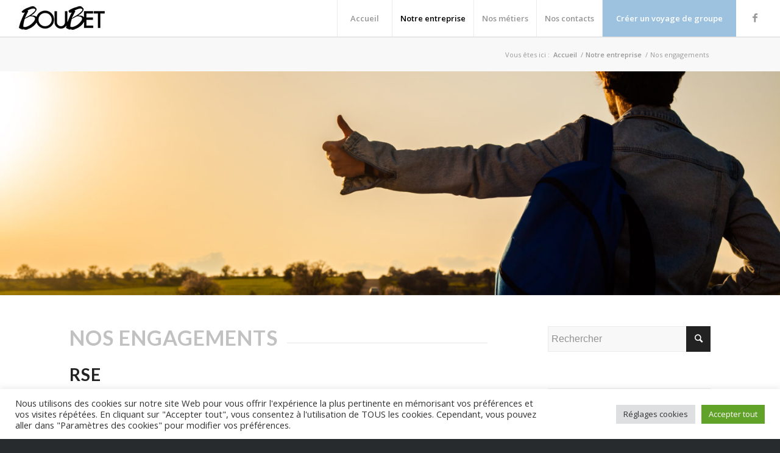

--- FILE ---
content_type: text/html; charset=UTF-8
request_url: http://boubet.fr/notre-entreprise/nos-engagements/
body_size: 21225
content:
<!DOCTYPE html>
<html lang="fr-FR" class="html_stretched responsive av-preloader-disabled av-default-lightbox  html_header_top html_logo_left html_main_nav_header html_menu_right html_custom html_header_sticky html_header_shrinking_disabled html_mobile_menu_tablet html_header_searchicon_disabled html_content_align_center html_header_unstick_top html_header_stretch html_minimal_header html_minimal_header_shadow html_av-submenu-hidden html_av-submenu-display-click html_av-overlay-side html_av-overlay-side-classic html_av-submenu-clone html_entry_id_1141 av-no-preview html_text_menu_active ">
<head>
<meta charset="UTF-8" />


<!-- mobile setting -->
<meta name="viewport" content="width=device-width, initial-scale=1, maximum-scale=1">

<!-- Scripts/CSS and wp_head hook -->
<meta name='robots' content='index, follow, max-image-preview:large, max-snippet:-1, max-video-preview:-1' />

	<!-- This site is optimized with the Yoast SEO plugin v26.6 - https://yoast.com/wordpress/plugins/seo/ -->
	<title>Nos engagements - Boubet</title>
	<link rel="canonical" href="http://boubet.fr/notre-entreprise/nos-engagements/" />
	<meta property="og:locale" content="fr_FR" />
	<meta property="og:type" content="article" />
	<meta property="og:title" content="Nos engagements - Boubet" />
	<meta property="og:url" content="http://boubet.fr/notre-entreprise/nos-engagements/" />
	<meta property="og:site_name" content="Boubet" />
	<meta property="article:publisher" content="https://www.facebook.com/boubetvoyagesetautocars/" />
	<meta property="article:modified_time" content="2025-10-02T13:01:26+00:00" />
	<meta name="twitter:card" content="summary_large_image" />
	<meta name="twitter:label1" content="Durée de lecture estimée" />
	<meta name="twitter:data1" content="7 minutes" />
	<script type="application/ld+json" class="yoast-schema-graph">{"@context":"https://schema.org","@graph":[{"@type":"WebPage","@id":"http://boubet.fr/notre-entreprise/nos-engagements/","url":"http://boubet.fr/notre-entreprise/nos-engagements/","name":"Nos engagements - Boubet","isPartOf":{"@id":"https://boubet.fr/#website"},"datePublished":"2017-11-29T10:00:55+00:00","dateModified":"2025-10-02T13:01:26+00:00","breadcrumb":{"@id":"http://boubet.fr/notre-entreprise/nos-engagements/#breadcrumb"},"inLanguage":"fr-FR","potentialAction":[{"@type":"ReadAction","target":["http://boubet.fr/notre-entreprise/nos-engagements/"]}]},{"@type":"BreadcrumbList","@id":"http://boubet.fr/notre-entreprise/nos-engagements/#breadcrumb","itemListElement":[{"@type":"ListItem","position":1,"name":"Accueil","item":"https://boubet.fr/"},{"@type":"ListItem","position":2,"name":"Notre entreprise","item":"https://boubet.fr/notre-entreprise/"},{"@type":"ListItem","position":3,"name":"Nos engagements"}]},{"@type":"WebSite","@id":"https://boubet.fr/#website","url":"https://boubet.fr/","name":"Groupe Boubet","description":"Transport &amp; Voyages","publisher":{"@id":"https://boubet.fr/#organization"},"potentialAction":[{"@type":"SearchAction","target":{"@type":"EntryPoint","urlTemplate":"https://boubet.fr/?s={search_term_string}"},"query-input":{"@type":"PropertyValueSpecification","valueRequired":true,"valueName":"search_term_string"}}],"inLanguage":"fr-FR"},{"@type":"Organization","@id":"https://boubet.fr/#organization","name":"Groupe BOUBET","url":"https://boubet.fr/","logo":{"@type":"ImageObject","inLanguage":"fr-FR","@id":"https://boubet.fr/#/schema/logo/image/","url":"https://boubet.fr/wp-content/uploads/2018/03/logo_boubet_voyage-1.png","contentUrl":"https://boubet.fr/wp-content/uploads/2018/03/logo_boubet_voyage-1.png","width":150,"height":91,"caption":"Groupe BOUBET"},"image":{"@id":"https://boubet.fr/#/schema/logo/image/"},"sameAs":["https://www.facebook.com/boubetvoyagesetautocars/"]}]}</script>
	<!-- / Yoast SEO plugin. -->


<link rel="alternate" type="application/rss+xml" title="Boubet &raquo; Flux" href="http://boubet.fr/feed/" />
<link rel="alternate" type="application/rss+xml" title="Boubet &raquo; Flux des commentaires" href="http://boubet.fr/comments/feed/" />
<link rel="alternate" title="oEmbed (JSON)" type="application/json+oembed" href="http://boubet.fr/wp-json/oembed/1.0/embed?url=http%3A%2F%2Fboubet.fr%2Fnotre-entreprise%2Fnos-engagements%2F" />
<link rel="alternate" title="oEmbed (XML)" type="text/xml+oembed" href="http://boubet.fr/wp-json/oembed/1.0/embed?url=http%3A%2F%2Fboubet.fr%2Fnotre-entreprise%2Fnos-engagements%2F&#038;format=xml" />

<!-- google webfont font replacement -->
<link rel='stylesheet' id='avia-google-webfont' href='//fonts.googleapis.com/css?family=Lato:300,400,700%7COpen+Sans:400,600' type='text/css' media='all'/> 
		<!-- This site uses the Google Analytics by ExactMetrics plugin v8.11.1 - Using Analytics tracking - https://www.exactmetrics.com/ -->
		<!-- Note: ExactMetrics is not currently configured on this site. The site owner needs to authenticate with Google Analytics in the ExactMetrics settings panel. -->
					<!-- No tracking code set -->
				<!-- / Google Analytics by ExactMetrics -->
		<style id='wp-img-auto-sizes-contain-inline-css' type='text/css'>
img:is([sizes=auto i],[sizes^="auto," i]){contain-intrinsic-size:3000px 1500px}
/*# sourceURL=wp-img-auto-sizes-contain-inline-css */
</style>
<style id='wp-emoji-styles-inline-css' type='text/css'>

	img.wp-smiley, img.emoji {
		display: inline !important;
		border: none !important;
		box-shadow: none !important;
		height: 1em !important;
		width: 1em !important;
		margin: 0 0.07em !important;
		vertical-align: -0.1em !important;
		background: none !important;
		padding: 0 !important;
	}
/*# sourceURL=wp-emoji-styles-inline-css */
</style>
<style id='wp-block-library-inline-css' type='text/css'>
:root{--wp-block-synced-color:#7a00df;--wp-block-synced-color--rgb:122,0,223;--wp-bound-block-color:var(--wp-block-synced-color);--wp-editor-canvas-background:#ddd;--wp-admin-theme-color:#007cba;--wp-admin-theme-color--rgb:0,124,186;--wp-admin-theme-color-darker-10:#006ba1;--wp-admin-theme-color-darker-10--rgb:0,107,160.5;--wp-admin-theme-color-darker-20:#005a87;--wp-admin-theme-color-darker-20--rgb:0,90,135;--wp-admin-border-width-focus:2px}@media (min-resolution:192dpi){:root{--wp-admin-border-width-focus:1.5px}}.wp-element-button{cursor:pointer}:root .has-very-light-gray-background-color{background-color:#eee}:root .has-very-dark-gray-background-color{background-color:#313131}:root .has-very-light-gray-color{color:#eee}:root .has-very-dark-gray-color{color:#313131}:root .has-vivid-green-cyan-to-vivid-cyan-blue-gradient-background{background:linear-gradient(135deg,#00d084,#0693e3)}:root .has-purple-crush-gradient-background{background:linear-gradient(135deg,#34e2e4,#4721fb 50%,#ab1dfe)}:root .has-hazy-dawn-gradient-background{background:linear-gradient(135deg,#faaca8,#dad0ec)}:root .has-subdued-olive-gradient-background{background:linear-gradient(135deg,#fafae1,#67a671)}:root .has-atomic-cream-gradient-background{background:linear-gradient(135deg,#fdd79a,#004a59)}:root .has-nightshade-gradient-background{background:linear-gradient(135deg,#330968,#31cdcf)}:root .has-midnight-gradient-background{background:linear-gradient(135deg,#020381,#2874fc)}:root{--wp--preset--font-size--normal:16px;--wp--preset--font-size--huge:42px}.has-regular-font-size{font-size:1em}.has-larger-font-size{font-size:2.625em}.has-normal-font-size{font-size:var(--wp--preset--font-size--normal)}.has-huge-font-size{font-size:var(--wp--preset--font-size--huge)}.has-text-align-center{text-align:center}.has-text-align-left{text-align:left}.has-text-align-right{text-align:right}.has-fit-text{white-space:nowrap!important}#end-resizable-editor-section{display:none}.aligncenter{clear:both}.items-justified-left{justify-content:flex-start}.items-justified-center{justify-content:center}.items-justified-right{justify-content:flex-end}.items-justified-space-between{justify-content:space-between}.screen-reader-text{border:0;clip-path:inset(50%);height:1px;margin:-1px;overflow:hidden;padding:0;position:absolute;width:1px;word-wrap:normal!important}.screen-reader-text:focus{background-color:#ddd;clip-path:none;color:#444;display:block;font-size:1em;height:auto;left:5px;line-height:normal;padding:15px 23px 14px;text-decoration:none;top:5px;width:auto;z-index:100000}html :where(.has-border-color){border-style:solid}html :where([style*=border-top-color]){border-top-style:solid}html :where([style*=border-right-color]){border-right-style:solid}html :where([style*=border-bottom-color]){border-bottom-style:solid}html :where([style*=border-left-color]){border-left-style:solid}html :where([style*=border-width]){border-style:solid}html :where([style*=border-top-width]){border-top-style:solid}html :where([style*=border-right-width]){border-right-style:solid}html :where([style*=border-bottom-width]){border-bottom-style:solid}html :where([style*=border-left-width]){border-left-style:solid}html :where(img[class*=wp-image-]){height:auto;max-width:100%}:where(figure){margin:0 0 1em}html :where(.is-position-sticky){--wp-admin--admin-bar--position-offset:var(--wp-admin--admin-bar--height,0px)}@media screen and (max-width:600px){html :where(.is-position-sticky){--wp-admin--admin-bar--position-offset:0px}}

/*# sourceURL=wp-block-library-inline-css */
</style><style id='global-styles-inline-css' type='text/css'>
:root{--wp--preset--aspect-ratio--square: 1;--wp--preset--aspect-ratio--4-3: 4/3;--wp--preset--aspect-ratio--3-4: 3/4;--wp--preset--aspect-ratio--3-2: 3/2;--wp--preset--aspect-ratio--2-3: 2/3;--wp--preset--aspect-ratio--16-9: 16/9;--wp--preset--aspect-ratio--9-16: 9/16;--wp--preset--color--black: #000000;--wp--preset--color--cyan-bluish-gray: #abb8c3;--wp--preset--color--white: #ffffff;--wp--preset--color--pale-pink: #f78da7;--wp--preset--color--vivid-red: #cf2e2e;--wp--preset--color--luminous-vivid-orange: #ff6900;--wp--preset--color--luminous-vivid-amber: #fcb900;--wp--preset--color--light-green-cyan: #7bdcb5;--wp--preset--color--vivid-green-cyan: #00d084;--wp--preset--color--pale-cyan-blue: #8ed1fc;--wp--preset--color--vivid-cyan-blue: #0693e3;--wp--preset--color--vivid-purple: #9b51e0;--wp--preset--gradient--vivid-cyan-blue-to-vivid-purple: linear-gradient(135deg,rgb(6,147,227) 0%,rgb(155,81,224) 100%);--wp--preset--gradient--light-green-cyan-to-vivid-green-cyan: linear-gradient(135deg,rgb(122,220,180) 0%,rgb(0,208,130) 100%);--wp--preset--gradient--luminous-vivid-amber-to-luminous-vivid-orange: linear-gradient(135deg,rgb(252,185,0) 0%,rgb(255,105,0) 100%);--wp--preset--gradient--luminous-vivid-orange-to-vivid-red: linear-gradient(135deg,rgb(255,105,0) 0%,rgb(207,46,46) 100%);--wp--preset--gradient--very-light-gray-to-cyan-bluish-gray: linear-gradient(135deg,rgb(238,238,238) 0%,rgb(169,184,195) 100%);--wp--preset--gradient--cool-to-warm-spectrum: linear-gradient(135deg,rgb(74,234,220) 0%,rgb(151,120,209) 20%,rgb(207,42,186) 40%,rgb(238,44,130) 60%,rgb(251,105,98) 80%,rgb(254,248,76) 100%);--wp--preset--gradient--blush-light-purple: linear-gradient(135deg,rgb(255,206,236) 0%,rgb(152,150,240) 100%);--wp--preset--gradient--blush-bordeaux: linear-gradient(135deg,rgb(254,205,165) 0%,rgb(254,45,45) 50%,rgb(107,0,62) 100%);--wp--preset--gradient--luminous-dusk: linear-gradient(135deg,rgb(255,203,112) 0%,rgb(199,81,192) 50%,rgb(65,88,208) 100%);--wp--preset--gradient--pale-ocean: linear-gradient(135deg,rgb(255,245,203) 0%,rgb(182,227,212) 50%,rgb(51,167,181) 100%);--wp--preset--gradient--electric-grass: linear-gradient(135deg,rgb(202,248,128) 0%,rgb(113,206,126) 100%);--wp--preset--gradient--midnight: linear-gradient(135deg,rgb(2,3,129) 0%,rgb(40,116,252) 100%);--wp--preset--font-size--small: 13px;--wp--preset--font-size--medium: 20px;--wp--preset--font-size--large: 36px;--wp--preset--font-size--x-large: 42px;--wp--preset--spacing--20: 0.44rem;--wp--preset--spacing--30: 0.67rem;--wp--preset--spacing--40: 1rem;--wp--preset--spacing--50: 1.5rem;--wp--preset--spacing--60: 2.25rem;--wp--preset--spacing--70: 3.38rem;--wp--preset--spacing--80: 5.06rem;--wp--preset--shadow--natural: 6px 6px 9px rgba(0, 0, 0, 0.2);--wp--preset--shadow--deep: 12px 12px 50px rgba(0, 0, 0, 0.4);--wp--preset--shadow--sharp: 6px 6px 0px rgba(0, 0, 0, 0.2);--wp--preset--shadow--outlined: 6px 6px 0px -3px rgb(255, 255, 255), 6px 6px rgb(0, 0, 0);--wp--preset--shadow--crisp: 6px 6px 0px rgb(0, 0, 0);}:where(.is-layout-flex){gap: 0.5em;}:where(.is-layout-grid){gap: 0.5em;}body .is-layout-flex{display: flex;}.is-layout-flex{flex-wrap: wrap;align-items: center;}.is-layout-flex > :is(*, div){margin: 0;}body .is-layout-grid{display: grid;}.is-layout-grid > :is(*, div){margin: 0;}:where(.wp-block-columns.is-layout-flex){gap: 2em;}:where(.wp-block-columns.is-layout-grid){gap: 2em;}:where(.wp-block-post-template.is-layout-flex){gap: 1.25em;}:where(.wp-block-post-template.is-layout-grid){gap: 1.25em;}.has-black-color{color: var(--wp--preset--color--black) !important;}.has-cyan-bluish-gray-color{color: var(--wp--preset--color--cyan-bluish-gray) !important;}.has-white-color{color: var(--wp--preset--color--white) !important;}.has-pale-pink-color{color: var(--wp--preset--color--pale-pink) !important;}.has-vivid-red-color{color: var(--wp--preset--color--vivid-red) !important;}.has-luminous-vivid-orange-color{color: var(--wp--preset--color--luminous-vivid-orange) !important;}.has-luminous-vivid-amber-color{color: var(--wp--preset--color--luminous-vivid-amber) !important;}.has-light-green-cyan-color{color: var(--wp--preset--color--light-green-cyan) !important;}.has-vivid-green-cyan-color{color: var(--wp--preset--color--vivid-green-cyan) !important;}.has-pale-cyan-blue-color{color: var(--wp--preset--color--pale-cyan-blue) !important;}.has-vivid-cyan-blue-color{color: var(--wp--preset--color--vivid-cyan-blue) !important;}.has-vivid-purple-color{color: var(--wp--preset--color--vivid-purple) !important;}.has-black-background-color{background-color: var(--wp--preset--color--black) !important;}.has-cyan-bluish-gray-background-color{background-color: var(--wp--preset--color--cyan-bluish-gray) !important;}.has-white-background-color{background-color: var(--wp--preset--color--white) !important;}.has-pale-pink-background-color{background-color: var(--wp--preset--color--pale-pink) !important;}.has-vivid-red-background-color{background-color: var(--wp--preset--color--vivid-red) !important;}.has-luminous-vivid-orange-background-color{background-color: var(--wp--preset--color--luminous-vivid-orange) !important;}.has-luminous-vivid-amber-background-color{background-color: var(--wp--preset--color--luminous-vivid-amber) !important;}.has-light-green-cyan-background-color{background-color: var(--wp--preset--color--light-green-cyan) !important;}.has-vivid-green-cyan-background-color{background-color: var(--wp--preset--color--vivid-green-cyan) !important;}.has-pale-cyan-blue-background-color{background-color: var(--wp--preset--color--pale-cyan-blue) !important;}.has-vivid-cyan-blue-background-color{background-color: var(--wp--preset--color--vivid-cyan-blue) !important;}.has-vivid-purple-background-color{background-color: var(--wp--preset--color--vivid-purple) !important;}.has-black-border-color{border-color: var(--wp--preset--color--black) !important;}.has-cyan-bluish-gray-border-color{border-color: var(--wp--preset--color--cyan-bluish-gray) !important;}.has-white-border-color{border-color: var(--wp--preset--color--white) !important;}.has-pale-pink-border-color{border-color: var(--wp--preset--color--pale-pink) !important;}.has-vivid-red-border-color{border-color: var(--wp--preset--color--vivid-red) !important;}.has-luminous-vivid-orange-border-color{border-color: var(--wp--preset--color--luminous-vivid-orange) !important;}.has-luminous-vivid-amber-border-color{border-color: var(--wp--preset--color--luminous-vivid-amber) !important;}.has-light-green-cyan-border-color{border-color: var(--wp--preset--color--light-green-cyan) !important;}.has-vivid-green-cyan-border-color{border-color: var(--wp--preset--color--vivid-green-cyan) !important;}.has-pale-cyan-blue-border-color{border-color: var(--wp--preset--color--pale-cyan-blue) !important;}.has-vivid-cyan-blue-border-color{border-color: var(--wp--preset--color--vivid-cyan-blue) !important;}.has-vivid-purple-border-color{border-color: var(--wp--preset--color--vivid-purple) !important;}.has-vivid-cyan-blue-to-vivid-purple-gradient-background{background: var(--wp--preset--gradient--vivid-cyan-blue-to-vivid-purple) !important;}.has-light-green-cyan-to-vivid-green-cyan-gradient-background{background: var(--wp--preset--gradient--light-green-cyan-to-vivid-green-cyan) !important;}.has-luminous-vivid-amber-to-luminous-vivid-orange-gradient-background{background: var(--wp--preset--gradient--luminous-vivid-amber-to-luminous-vivid-orange) !important;}.has-luminous-vivid-orange-to-vivid-red-gradient-background{background: var(--wp--preset--gradient--luminous-vivid-orange-to-vivid-red) !important;}.has-very-light-gray-to-cyan-bluish-gray-gradient-background{background: var(--wp--preset--gradient--very-light-gray-to-cyan-bluish-gray) !important;}.has-cool-to-warm-spectrum-gradient-background{background: var(--wp--preset--gradient--cool-to-warm-spectrum) !important;}.has-blush-light-purple-gradient-background{background: var(--wp--preset--gradient--blush-light-purple) !important;}.has-blush-bordeaux-gradient-background{background: var(--wp--preset--gradient--blush-bordeaux) !important;}.has-luminous-dusk-gradient-background{background: var(--wp--preset--gradient--luminous-dusk) !important;}.has-pale-ocean-gradient-background{background: var(--wp--preset--gradient--pale-ocean) !important;}.has-electric-grass-gradient-background{background: var(--wp--preset--gradient--electric-grass) !important;}.has-midnight-gradient-background{background: var(--wp--preset--gradient--midnight) !important;}.has-small-font-size{font-size: var(--wp--preset--font-size--small) !important;}.has-medium-font-size{font-size: var(--wp--preset--font-size--medium) !important;}.has-large-font-size{font-size: var(--wp--preset--font-size--large) !important;}.has-x-large-font-size{font-size: var(--wp--preset--font-size--x-large) !important;}
/*# sourceURL=global-styles-inline-css */
</style>

<style id='classic-theme-styles-inline-css' type='text/css'>
/*! This file is auto-generated */
.wp-block-button__link{color:#fff;background-color:#32373c;border-radius:9999px;box-shadow:none;text-decoration:none;padding:calc(.667em + 2px) calc(1.333em + 2px);font-size:1.125em}.wp-block-file__button{background:#32373c;color:#fff;text-decoration:none}
/*# sourceURL=/wp-includes/css/classic-themes.min.css */
</style>
<link rel='stylesheet' id='contact-form-7-css' href='http://boubet.fr/wp-content/plugins/contact-form-7/includes/css/styles.css?ver=6.1.4' type='text/css' media='all' />
<link rel='stylesheet' id='cookie-law-info-css' href='http://boubet.fr/wp-content/plugins/cookie-law-info/legacy/public/css/cookie-law-info-public.css?ver=3.3.8' type='text/css' media='all' />
<link rel='stylesheet' id='cookie-law-info-gdpr-css' href='http://boubet.fr/wp-content/plugins/cookie-law-info/legacy/public/css/cookie-law-info-gdpr.css?ver=3.3.8' type='text/css' media='all' />
<link rel='stylesheet' id='avia-grid-css' href='http://boubet.fr/wp-content/themes/enfold/css/grid.css?ver=4.2' type='text/css' media='all' />
<link rel='stylesheet' id='avia-base-css' href='http://boubet.fr/wp-content/themes/enfold/css/base.css?ver=4.2' type='text/css' media='all' />
<link rel='stylesheet' id='avia-layout-css' href='http://boubet.fr/wp-content/themes/enfold/css/layout.css?ver=4.2' type='text/css' media='all' />
<link rel='stylesheet' id='avia-scs-css' href='http://boubet.fr/wp-content/themes/enfold/css/shortcodes.css?ver=4.2' type='text/css' media='all' />
<link rel='stylesheet' id='avia-popup-css-css' href='http://boubet.fr/wp-content/themes/enfold/js/aviapopup/magnific-popup.css?ver=4.2' type='text/css' media='screen' />
<link rel='stylesheet' id='avia-print-css' href='http://boubet.fr/wp-content/themes/enfold/css/print.css?ver=4.2' type='text/css' media='print' />
<link rel='stylesheet' id='avia-dynamic-css' href='http://boubet.fr/wp-content/uploads/dynamic_avia/enfold.css?ver=68cc1245d2c25' type='text/css' media='all' />
<link rel='stylesheet' id='avia-custom-css' href='http://boubet.fr/wp-content/themes/enfold/css/custom.css?ver=4.2' type='text/css' media='all' />
<link rel='stylesheet' id='cf7cf-style-css' href='http://boubet.fr/wp-content/plugins/cf7-conditional-fields/style.css?ver=2.6.7' type='text/css' media='all' />
<script type="text/javascript" src="http://boubet.fr/wp-includes/js/jquery/jquery.min.js?ver=3.7.1" id="jquery-core-js"></script>
<script type="text/javascript" src="http://boubet.fr/wp-includes/js/jquery/jquery-migrate.min.js?ver=3.4.1" id="jquery-migrate-js"></script>
<script type="text/javascript" id="cookie-law-info-js-extra">
/* <![CDATA[ */
var Cli_Data = {"nn_cookie_ids":["PHPSESSID","CookieLawInfoConsent","cookielawinfo-checkbox-advertisement","_GRECAPTCHA","NID","_ga","_gid","_gat_gtag_UA_160433579_1"],"cookielist":[],"non_necessary_cookies":{"necessary":["PHPSESSID","CookieLawInfoConsent","_GRECAPTCHA"],"analytics":["_ga","_gid","_gat_gtag_UA_160433579_1"],"advertisement":["NID"]},"ccpaEnabled":"","ccpaRegionBased":"","ccpaBarEnabled":"","strictlyEnabled":["necessary","obligatoire"],"ccpaType":"gdpr","js_blocking":"1","custom_integration":"","triggerDomRefresh":"","secure_cookies":""};
var cli_cookiebar_settings = {"animate_speed_hide":"500","animate_speed_show":"500","background":"#FFF","border":"#b1a6a6c2","border_on":"","button_1_button_colour":"#61a229","button_1_button_hover":"#4e8221","button_1_link_colour":"#fff","button_1_as_button":"1","button_1_new_win":"","button_2_button_colour":"#333","button_2_button_hover":"#292929","button_2_link_colour":"#444","button_2_as_button":"","button_2_hidebar":"","button_3_button_colour":"#dedfe0","button_3_button_hover":"#b2b2b3","button_3_link_colour":"#333333","button_3_as_button":"1","button_3_new_win":"","button_4_button_colour":"#dedfe0","button_4_button_hover":"#b2b2b3","button_4_link_colour":"#333333","button_4_as_button":"1","button_7_button_colour":"#61a229","button_7_button_hover":"#4e8221","button_7_link_colour":"#fff","button_7_as_button":"1","button_7_new_win":"","font_family":"inherit","header_fix":"","notify_animate_hide":"1","notify_animate_show":"","notify_div_id":"#cookie-law-info-bar","notify_position_horizontal":"right","notify_position_vertical":"bottom","scroll_close":"1","scroll_close_reload":"","accept_close_reload":"","reject_close_reload":"","showagain_tab":"","showagain_background":"#fff","showagain_border":"#000","showagain_div_id":"#cookie-law-info-again","showagain_x_position":"100px","text":"#333333","show_once_yn":"1","show_once":"10000","logging_on":"","as_popup":"","popup_overlay":"1","bar_heading_text":"","cookie_bar_as":"banner","popup_showagain_position":"bottom-right","widget_position":"left"};
var log_object = {"ajax_url":"http://boubet.fr/wp-admin/admin-ajax.php"};
//# sourceURL=cookie-law-info-js-extra
/* ]]> */
</script>
<script type="text/javascript" src="http://boubet.fr/wp-content/plugins/cookie-law-info/legacy/public/js/cookie-law-info-public.js?ver=3.3.8" id="cookie-law-info-js"></script>
<script type="text/javascript" src="http://boubet.fr/wp-content/themes/enfold/js/avia-compat.js?ver=4.2" id="avia-compat-js"></script>
<link rel="https://api.w.org/" href="http://boubet.fr/wp-json/" /><link rel="alternate" title="JSON" type="application/json" href="http://boubet.fr/wp-json/wp/v2/pages/1141" /><link rel="EditURI" type="application/rsd+xml" title="RSD" href="http://boubet.fr/xmlrpc.php?rsd" />
<meta name="generator" content="WordPress 6.9" />
<link rel='shortlink' href='http://boubet.fr/?p=1141' />
<link rel="profile" href="http://gmpg.org/xfn/11" />
<link rel="alternate" type="application/rss+xml" title="Boubet RSS2 Feed" href="http://boubet.fr/feed/" />
<link rel="pingback" href="http://boubet.fr/xmlrpc.php" />

<style type='text/css' media='screen'>
 #top #header_main > .container, #top #header_main > .container .main_menu  .av-main-nav > li > a, #top #header_main #menu-item-shop .cart_dropdown_link{ height:60px; line-height: 60px; }
 .html_top_nav_header .av-logo-container{ height:60px;  }
 .html_header_top.html_header_sticky #top #wrap_all #main{ padding-top:60px; } 
</style>
<!--[if lt IE 9]><script src="http://boubet.fr/wp-content/themes/enfold/js/html5shiv.js"></script><![endif]-->
<link rel="icon" href="http://boubet.fr/wp-content/uploads/2025/09/Favicon-300x300.png" type="image/png">
		<style type="text/css" id="wp-custom-css">
			/*
Vous pouvez ajouter du CSS personnalisé ici.

Cliquez sur l’icône d’aide ci-dessus pour en savoir plus.
*/

#socket > div > span > a:nth-child(3){
	color:#aaa;
}

#socket > div > span > a:nth-child(4){
	color:#444;
}

#wpcf7-f3709-o1 > form > p:nth-child(7) > span > span > span:nth-child(6) {
margin:0em;
}
#wpcf7-f3709-o1 > form > p:nth-child(7) > span > span > span:nth-child(5) {
margin:0em;
}
#wpcf7-f3709-o1 > form > p:nth-child(7) > span > span > span:nth-child(3) {
margin:0em;
}
#wpcf7-f3709-o1 > form > p:nth-child(7) > span > span > span:nth-child(2) {
margin:0em;
}
#wpcf7-f3709-o1 > form > p:nth-child(7) > span > span > span:nth-child(1) {
margin:0em;
}
#wpcf7-f3709-o1 > form > p:nth-child(7) > span > span > span:nth-child(4) {
margin:0em;
}

#socket > div > span > a:nth-child(1) {
color:#ddd;
}

#socket > div > span > a:nth-child(2) {
color:#aaa;
}

#text-7 > div > p:nth-child(1) > a {
color:#ddd;
}

#text-7 > div > p:nth-child(2) > a {
color:#ddd;
}

#text-7 > div > p:nth-child(3) > a {
color:#ddd;
}

#main {
padding-top:60px !important;
}

#main > div.main_color.container_wrap_first.container_wrap.fullsize > div {
width:100%;
padding:0;
}

#header_main {
height:60px;
}

#header_main > div > div {
height:60px;}

#header_main > div > div > nav > div {
height:60px;}
.responsive.html_mobile_menu_tablet #top #header_main > .container .main_menu .av-main-nav > li > a, .responsive.html_mobile_menu_tablet #top #wrap_all .av-logo-contain{
height:60px;
line-height:60px;
}

.responsive #top #wrap_all .main_menu {
height:60px;
}

.responsive .logo a {
vertical-align:top;
height:60px;
margin:0;
padding:0;}

.responsive #top .logo {
height:60px !important;
}

#header_main > div > div > nav {
height:60px;
}

.responsive #top .av_seperator_big_border .avia-menu.av_menu_icon_beside{
height:60px;
}

@media screen and (max-width: 990px) {

  .responsive #top #wrap_all .av-flex-cells .no_margin{
	  padding-left:0% !important;
	  padding-right:0% !important;
	 }}

@media screen and (max-width: 990px) {

#test2_haut {
margin-top:80px;
}
}

div.container a {
color:#5c146e;
font-weight:bold;
}

div.container a:hover {
color:#775480;
}

/*

#full_slider_1 > div > ul > li > div > img {

}

#full_slider_1 > div {
	height:390px;
}

@media screen and (max-width: 1200px) {

#full_slider_1 > div {
	height:250px;
}
}

@media screen and (max-width: 820px) {

#full_slider_1 > div {
	height:170px;
}
}

@media screen and (max-width: 520px) {

#full_slider_1 > div {
	height:120px;
}
}

*/

#custom_html-3 {
}

#custom_html-3 > h3 {
	margin-left:5px;
	border:#fff;
}

#custom_html-3 {
	border-left:1px solid #ddd;
	padding:0px;
}


div.container #custom_html-3 a {
	color:#222;
	font-weight:normal;
}

#custom_html-3 p {
}



div.container #custom_html-3 p a {
	font-size:13px;
	padding:5px 10px 5px 6px;
	line-height:18px;
	max-width:100%;
	display:table;
	margin:0 0 0 0;
	transition:0.2s;
	border-bottom:1px solid #ddd;
	color:#222;
	font-weight:normal;
}



div.container #custom_html-3 p a:hover {
	background-color:#222;
	text-decoration:none;
	padding-left:18px;
	color:#fff;

}


div.container #custom_html-3 div#hauteur_sidebar {
	height:0px;
	width:100px;
}

a#voyage {
	margin-top:100px;
}


div.container #custom_html-2 > h3 {
	margin-left:5px;
	border:#fff;
}

div.container #custom_html-2 {
	border-left:1px solid #ddd;
	padding:0px;
}


div.container #custom_html-2 a {
	color:#222;
	font-weight:normal;
}


div.container #custom_html-2 p a {
	font-size:13px;
	padding:5px 10px 5px 6px;
	line-height:18px;
	max-width:100%;
	display:table;
	margin:0 0 0 0;
	transition:0.2s;
	border-bottom:1px solid #ddd;
	color:#222;
	font-weight:normal;
}



div.container #custom_html-2 p a:hover {
	background-color:#222;
	text-decoration:none;
	padding-left:18px;
	color:#fff;

}

div.container #custom_html-2 div#hauteur_sidebar {
	height:0px;
	width:100px;
}


div.container #custom_html-5 > h3 {
	margin-left:5px;
	border:#fff;
}

div.container #custom_html-5 {
	border-left:1px solid #ddd;
	padding:0px;
}


div.container #custom_html-5 a {
	color:#222;
	font-weight:normal;
}


div.container #custom_html-5 p a {
	font-size:13px;
	padding:5px 10px 5px 6px;
	line-height:18px;
	max-width:100%;
	display:table;
	margin:0 0 0 0;
	transition:0.2s;
	border-bottom:1px solid #ddd;
	color:#222;
	font-weight:normal;
}



div.container #custom_html-5 p a:hover {
	background-color:#222;
	text-decoration:none;
	padding-left:18px;
	color:#fff;
}


div.container #custom_html-6 > h3 {
	margin-left:5px;
	margin-top:20px;
	border:#fff;
}

div.container #custom_html-6 {
	border-left:1px solid #ddd;
	padding:0px;
}


div.container #custom_html-6 a {
	color:#222;
	font-weight:normal;
}


div.container #custom_html-6 p a {
	font-size:13px;
	padding:5px 10px 5px 6px;
	line-height:18px;
	max-width:100%;
	display:table;
	margin:0 0 0 0;
	transition:0.2s;
	border-bottom:1px solid #ddd;
	color:#222;
	font-weight:normal;
}



div.container #custom_html-6 p a:hover {
	background-color:#222;
	text-decoration:none;
	padding-left:18px;
	color:#fff;
}

/*************************/


#header_main {

}

		</style>
		

<!--
Debugging Info for Theme support: 

Theme: Enfold
Version: 4.2
Installed: enfold
AviaFramework Version: 4.6
AviaBuilder Version: 0.9.5
ML:512-PU:74-PLA:9
WP:6.9
Updates: disabled
-->

<style type='text/css'>
@font-face {font-family: 'entypo-fontello'; font-weight: normal; font-style: normal;
src: url('http://boubet.fr/wp-content/themes/enfold/config-templatebuilder/avia-template-builder/assets/fonts/entypo-fontello.eot?v=3');
src: url('http://boubet.fr/wp-content/themes/enfold/config-templatebuilder/avia-template-builder/assets/fonts/entypo-fontello.eot?v=3#iefix') format('embedded-opentype'), 
url('http://boubet.fr/wp-content/themes/enfold/config-templatebuilder/avia-template-builder/assets/fonts/entypo-fontello.woff?v=3') format('woff'), 
url('http://boubet.fr/wp-content/themes/enfold/config-templatebuilder/avia-template-builder/assets/fonts/entypo-fontello.ttf?v=3') format('truetype'), 
url('http://boubet.fr/wp-content/themes/enfold/config-templatebuilder/avia-template-builder/assets/fonts/entypo-fontello.svg?v=3#entypo-fontello') format('svg');
} #top .avia-font-entypo-fontello, body .avia-font-entypo-fontello, html body [data-av_iconfont='entypo-fontello']:before{ font-family: 'entypo-fontello'; }

@font-face {font-family: 'flaticon-sports'; font-weight: normal; font-style: normal;
src: url('http://boubet.fr/wp-content/uploads/avia_fonts/flaticon-sports/flaticon-sports.eot');
src: url('http://boubet.fr/wp-content/uploads/avia_fonts/flaticon-sports/flaticon-sports.eot?#iefix') format('embedded-opentype'), 
url('http://boubet.fr/wp-content/uploads/avia_fonts/flaticon-sports/flaticon-sports.woff') format('woff'), 
url('http://boubet.fr/wp-content/uploads/avia_fonts/flaticon-sports/flaticon-sports.ttf') format('truetype'), 
url('http://boubet.fr/wp-content/uploads/avia_fonts/flaticon-sports/flaticon-sports.svg#flaticon-sports') format('svg');
} #top .avia-font-flaticon-sports, body .avia-font-flaticon-sports, html body [data-av_iconfont='flaticon-sports']:before{ font-family: 'flaticon-sports'; }
</style>
<link rel='stylesheet' id='cookie-law-info-table-css' href='http://boubet.fr/wp-content/plugins/cookie-law-info/legacy/public/css/cookie-law-info-table.css?ver=3.3.8' type='text/css' media='all' />
</head>




<body id="top" class="wp-singular page-template-default page page-id-1141 page-child parent-pageid-850 wp-theme-enfold stretched lato open_sans no_sidebar_border" itemscope="itemscope" itemtype="https://schema.org/WebPage" >

	
	<div id='wrap_all'>

	
<header id='header' class='all_colors header_color light_bg_color  av_header_top av_logo_left av_main_nav_header av_menu_right av_custom av_header_sticky av_header_shrinking_disabled av_header_stretch av_mobile_menu_tablet av_header_searchicon_disabled av_header_unstick_top av_seperator_big_border av_minimal_header av_minimal_header_shadow av_bottom_nav_disabled '  role="banner" itemscope="itemscope" itemtype="https://schema.org/WPHeader" >

		<div  id='header_main' class='container_wrap container_wrap_logo'>
	
        <div class='container av-logo-container'><div class='inner-container'><span class='logo'><a href='http://boubet.fr/'><img height='100' width='300' src='http://boubet.fr/wp-content/uploads/2017/12/logo_boubet_noir-150x59.jpg' alt='Boubet' /></a></span><nav class='main_menu' data-selectname='Sélectionner une page'  role="navigation" itemscope="itemscope" itemtype="https://schema.org/SiteNavigationElement" ><div class="avia-menu av-main-nav-wrap av_menu_icon_beside"><ul id="avia-menu" class="menu av-main-nav"><li id="menu-item-857" class="menu-item menu-item-type-post_type menu-item-object-page menu-item-home menu-item-top-level menu-item-top-level-1"><a href="http://boubet.fr/" itemprop="url"><span class="avia-bullet"></span><span class="avia-menu-text">Accueil</span><span class="avia-menu-fx"><span class="avia-arrow-wrap"><span class="avia-arrow"></span></span></span></a></li>
<li id="menu-item-859" class="menu-item menu-item-type-post_type menu-item-object-page current-page-ancestor current-menu-ancestor current-menu-parent current-page-parent current_page_parent current_page_ancestor menu-item-has-children menu-item-top-level menu-item-top-level-2"><a href="http://boubet.fr/notre-entreprise/" itemprop="url"><span class="avia-bullet"></span><span class="avia-menu-text">Notre entreprise</span><span class="avia-menu-fx"><span class="avia-arrow-wrap"><span class="avia-arrow"></span></span></span></a>


<ul class="sub-menu">
	<li id="menu-item-3421" class="menu-item menu-item-type-post_type menu-item-object-page"><a href="http://boubet.fr/notre-entreprise/pour-la-petite-histoire/" itemprop="url"><span class="avia-bullet"></span><span class="avia-menu-text">La petite histoire</span></a></li>
	<li id="menu-item-3420" class="menu-item menu-item-type-post_type menu-item-object-page"><a href="http://boubet.fr/notre-entreprise/notre-equipage/" itemprop="url"><span class="avia-bullet"></span><span class="avia-menu-text">Notre équipage</span></a></li>
	<li id="menu-item-3419" class="menu-item menu-item-type-post_type menu-item-object-page"><a href="http://boubet.fr/notre-entreprise/notre-flotte/" itemprop="url"><span class="avia-bullet"></span><span class="avia-menu-text">Notre flotte</span></a></li>
	<li id="menu-item-3417" class="menu-item menu-item-type-post_type menu-item-object-page"><a href="http://boubet.fr/notre-entreprise/nos-references/" itemprop="url"><span class="avia-bullet"></span><span class="avia-menu-text">Nos références</span></a></li>
	<li id="menu-item-4817" class="menu-item menu-item-type-post_type menu-item-object-page"><a href="http://boubet.fr/notre-entreprise/notre-labelisation/" itemprop="url"><span class="avia-bullet"></span><span class="avia-menu-text">Notre Labélisation</span></a></li>
	<li id="menu-item-3418" class="menu-item menu-item-type-post_type menu-item-object-page current-menu-item page_item page-item-1141 current_page_item"><a href="http://boubet.fr/notre-entreprise/nos-engagements/" itemprop="url"><span class="avia-bullet"></span><span class="avia-menu-text">Nos engagements</span></a></li>
	<li id="menu-item-3416" class="menu-item menu-item-type-post_type menu-item-object-page"><a href="http://boubet.fr/notre-entreprise/boubet-en-reseaux/" itemprop="url"><span class="avia-bullet"></span><span class="avia-menu-text">Boubet en réseaux</span></a></li>
</ul>
</li>
<li id="menu-item-861" class="menu-item menu-item-type-post_type menu-item-object-page menu-item-has-children menu-item-top-level menu-item-top-level-3"><a href="http://boubet.fr/nos-metiers/" itemprop="url"><span class="avia-bullet"></span><span class="avia-menu-text">Nos métiers</span><span class="avia-menu-fx"><span class="avia-arrow-wrap"><span class="avia-arrow"></span></span></span></a>


<ul class="sub-menu">
	<li id="menu-item-3945" class="menu-item menu-item-type-post_type menu-item-object-page"><a href="http://boubet.fr/lunivers-transport-by-boubet/location-de-car-avec-chauffeur/" itemprop="url"><span class="avia-bullet"></span><span class="avia-menu-text">Location de car</span></a></li>
	<li id="menu-item-3946" class="menu-item menu-item-type-post_type menu-item-object-page"><a href="http://boubet.fr/lunivers-transport-by-boubet/ma-mobilite-au-quotidien/" itemprop="url"><span class="avia-bullet"></span><span class="avia-menu-text">Mobilité au quotidien</span></a></li>
	<li id="menu-item-3947" class="menu-item menu-item-type-post_type menu-item-object-page"><a href="http://boubet.fr/univers-voyage-by-boubet/le-voyage-de-groupe/" itemprop="url"><span class="avia-bullet"></span><span class="avia-menu-text">Voyage de groupe</span></a></li>
	<li id="menu-item-3948" class="menu-item menu-item-type-post_type menu-item-object-page"><a href="http://boubet.fr/univers-voyage-by-boubet/le-voyage-individuel/" itemprop="url"><span class="avia-bullet"></span><span class="avia-menu-text">Voyage individuel</span></a></li>
</ul>
</li>
<li id="menu-item-867" class="menu-item menu-item-type-post_type menu-item-object-page menu-item-top-level menu-item-top-level-4"><a href="http://boubet.fr/nos-contacts/" itemprop="url"><span class="avia-bullet"></span><span class="avia-menu-text">Nos contacts</span><span class="avia-menu-fx"><span class="avia-arrow-wrap"><span class="avia-arrow"></span></span></span></a></li>
<li id="menu-item-4650" class="menu-item menu-item-type-post_type menu-item-object-page av-menu-button av-menu-button-colored menu-item-top-level menu-item-top-level-5"><a href="http://boubet.fr/nos-contacts/creer-un-voyage-de-groupe/" itemprop="url"><span class="avia-bullet"></span><span class="avia-menu-text">Créer un voyage de groupe</span><span class="avia-menu-fx"><span class="avia-arrow-wrap"><span class="avia-arrow"></span></span></span></a></li>
<li class="av-burger-menu-main menu-item-avia-special ">
	        			<a href="#">
							<span class="av-hamburger av-hamburger--spin av-js-hamburger">
					        <span class="av-hamburger-box">
						          <span class="av-hamburger-inner"></span>
						          <strong>Menu</strong>
					        </span>
							</span>
						</a>
	        		   </li></ul></div><ul class='noLightbox social_bookmarks icon_count_1'><li class='social_bookmarks_facebook av-social-link-facebook social_icon_1'><a target='_blank' href='https://www.facebook.com/boubetvoyagesetautocars/' aria-hidden='true' data-av_icon='' data-av_iconfont='entypo-fontello' title='Facebook'><span class='avia_hidden_link_text'>Facebook</span></a></li></ul></nav></div> </div> 
		<!-- end container_wrap-->
		</div>
		
		<div class='header_bg'></div>

<!-- end header -->
</header>
		
	<div id='main' class='all_colors' data-scroll-offset='60'>

	<div class='stretch_full container_wrap alternate_color light_bg_color empty_title  title_container'><div class='container'><div class="breadcrumb breadcrumbs avia-breadcrumbs"><div class="breadcrumb-trail" xmlns:v="http://rdf.data-vocabulary.org/#"><span class="trail-before"><span class="breadcrumb-title">Vous êtes ici :</span></span> <a href="http://boubet.fr" title="Boubet" rel="home" class="trail-begin">Accueil</a> <span class="sep">/</span> <span><a rel="v:url" property="v:title" href="http://boubet.fr/notre-entreprise/" title="Notre entreprise">Notre entreprise</a></span> <span class="sep">/</span> <span class="trail-end">Nos engagements</span></div></div></div></div><div id='full_slider_1' class='avia-fullwidth-slider main_color avia-shadow   avia-builder-el-0  el_before_av_heading  avia-builder-el-first  container_wrap sidebar_right'   ><div  data-size='featured'  data-lightbox_size='large'  data-animation='slide'  data-ids='2572'  data-video_counter='0'  data-autoplay='true'  data-bg_slider='false'  data-slide_height=''  data-handle='av_slideshow_full'  data-interval='5'  data-class=' '  data-css_id=''  data-scroll_down=''  data-control_layout='av-control-minimal'  data-custom_markup=''  data-perma_caption=''  data-autoplay_stopper=''  data-image_attachment=''  data-min_height='200px'  data-src=''  data-position='top left'  data-repeat='no-repeat'  data-attach='scroll'  data-stretch=''  data-default-height='28.666666666667'  class='avia-slideshow avia-slideshow-1  av-control-minimal av-default-height-applied avia-slideshow-featured av_slideshow_full   avia-slide-slider '  itemscope="itemscope" itemtype="https://schema.org/ImageObject" ><ul class='avia-slideshow-inner' style='padding-bottom: 28.666666666667%;'><li  class=' av-single-slide slide-1 ' ><div data-rel='slideshow-1' class='avia-slide-wrap'  ><img src='http://boubet.fr/wp-content/uploads/2017/11/Engagement_©mrkornflakes_recadré-1500x430.jpg' width='1500' height='430' title='Photo©mrkornflakes' alt='Engagements valeurs et points forts Boubet'  itemprop="thumbnailUrl"  style='min-height:200px; min-width:698px; ' /></div></li></ul></div></div><div id='after_full_slider_1' class='main_color av_default_container_wrap container_wrap sidebar_right'   ><div class='container' ><div class='template-page content  av-content-small alpha units'><div class='post-entry post-entry-type-page post-entry-1141'><div class='entry-content-wrapper clearfix'>
<div style='padding-bottom:10px;color:#c1c1c1;' class='av-special-heading av-special-heading-h1 custom-color-heading   avia-builder-el-1  el_after_av_slideshow_full  el_before_av_textblock  avia-builder-el-first   '><h1 class='av-special-heading-tag '  itemprop="headline"  >Nos engagements</h1><div class='special-heading-border'><div class='special-heading-inner-border' style='border-color:#c1c1c1'></div></div></div>
<section class="av_textblock_section "  itemscope="itemscope" itemtype="https://schema.org/CreativeWork" ><div class='avia_textblock  '   itemprop="text" ><h2>RSE</h2>
</div></section>
<section class="av_textblock_section "  itemscope="itemscope" itemtype="https://schema.org/CreativeWork" ><div class='avia_textblock  '   itemprop="text" ><p><strong>Notre engagement RSE : une démarche responsable et ambitieuse</strong></p>
<p>Au sein du groupe Boubet, nous croyons fermement que la performance d’une entreprise ne se mesure pas uniquement à ses résultats économiques, mais aussi à sa capacité à contribuer positivement à la société et à l’environnement. C’est pourquoi nous avons engagé une démarche structurée de Responsabilité Sociétale des Entreprises (RSE), avec pour objectif l’obtention du label Réunir RSE.</p>
<p><strong>Qu’est-ce que la RSE ?</strong></p>
<p>La RSE, Responsabilité Sociétale des Entreprises, consiste à intégrer les enjeux environnementaux, sociaux, économiques et éthiques dans toutes les activités de l’entreprise. Elle reflète notre volonté d’agir de manière responsable, durable et transparente, en tenant compte des attentes de nos parties prenantes.</p>
<p><strong>Pourquoi cette démarche ?</strong></p>
<p>Née d’une volonté personnelle des dirigeants mais accompagné d’un environnement en constante évolution dans lequel il est essentiel d’adapter nos pratiques pour répondre aux défis actuels et futurs, l’initiative d’instaurer une démarche RSE au sein du groupe à pu voir le jour.</p>
<p>La RSE nous permet de :</p>
<ul>
<li>Valoriser l’image du Groupe Boubet comme acteur responsable du transport de voyageurs.</li>
<li>Renforcer notre marque employeur et attirer des talents partageant nos valeurs.</li>
<li>Répondre et satisfaire les attentes de nos collaborateurs, partenaires et clients.</li>
<li>Améliorer notre performance globale en optimisant les coûts et en maîtrisant les risques.</li>
<li>Contribuer activement aux enjeux environnementaux et sociétaux.</li>
</ul>
<p>La mise en œuvre de notre politique RSE repose en parti sur un Comité de Pilotage (COPIL) dédié, garant d’une approche cohérente, pluridisciplinaire et efficace. Ce comité joue un rôle central car il permet de :</p>
<ul>
<li>Définir les orientations stratégiques.</li>
<li>Piloter et coordonner les projets RSE.</li>
<li>Suivre les indicateurs de performance et assurant l’amélioration continue.</li>
<li>Impliquer les parties prenantes internes et externes.</li>
<li>Valider les actions et décisions clés.</li>
</ul>
<p><strong>Vers la labellisation Réunir RSE</strong></p>
<p>Notre ambition est claire : obtenir le label Réunir RSE, reconnu dans le secteur du transport de voyageurs. Ce label viendra certifier notre engagement et nos progrès en matière de responsabilité sociétale, tout en nous inscrivant dans une dynamique de qualité, transparence et amélioration continue. De plus cette labellisation Réunir RSE nous permet d’avoir un point de départ ainsi que des axes de progressions.</p>
</div></section>
<div  class='hr hr-default   avia-builder-el-4  el_after_av_textblock  el_before_av_image '><span class='hr-inner ' ><span class='hr-inner-style'></span></span></div>
<div class='avia-image-container  av-styling-    avia-builder-el-5  el_after_av_hr  el_before_av_hr  avia-align-center '  itemscope="itemscope" itemtype="https://schema.org/ImageObject"  ><div class='avia-image-container-inner'><img class='avia_image ' src='http://boubet.fr/wp-content/uploads/2025/10/17-engagements.png' alt='' title='17 engagements'   itemprop="thumbnailUrl"  /></div></div>
<div  class='hr hr-default   avia-builder-el-6  el_after_av_image  el_before_av_textblock '><span class='hr-inner ' ><span class='hr-inner-style'></span></span></div>
<section class="av_textblock_section "  itemscope="itemscope" itemtype="https://schema.org/CreativeWork" ><div class='avia_textblock  '   itemprop="text" ><h2>6 commandements à mettre en application chaque jour</h2>
</div></section>
<div style='height:50px' class='hr hr-invisible   avia-builder-el-8  el_after_av_textblock  el_before_av_iconlist '><span class='hr-inner ' ><span class='hr-inner-style'></span></span></div>
<div class='avia-icon-list-container   avia-builder-el-9  el_after_av_hr  el_before_av_hr '><ul class='avia-icon-list avia-icon-list-left av-iconlist-big avia_animate_when_almost_visible'>
<li><div  class='iconlist_icon  avia-font-entypo-fontello'><span class='iconlist-char ' aria-hidden='true' data-av_icon='' data-av_iconfont='entypo-fontello'></span></div><article class="article-icon-entry "  itemscope="itemscope" itemtype="https://schema.org/CreativeWork" ><div class='iconlist_content_wrap'><header class="entry-content-header"><h4 class='av_iconlist_title iconlist_title  '  itemprop="headline"  >P comme... Proximité</h4></header><div class='iconlist_content  '  itemprop="text"  ><ul>
<li>Une entreprise bien connectée à ses clients</li>
<li>Un esprit de famille revendiqué et incarné</li>
<li>Une équipe de haute-fidélité, qui se mesure à l&rsquo;ancienneté</li>
<li>Une implantation locale solide : nos racines !</li>
<li>Une entreprise qui cultive son réseau (partenaires, professionnels du réseau Réunir…)</li>
</ul>
</div></div><footer class="entry-footer"></footer></article><div class='iconlist-timeline'></div></li>
<li><div  class='iconlist_icon  avia-font-entypo-fontello'><span class='iconlist-char ' aria-hidden='true' data-av_icon='' data-av_iconfont='entypo-fontello'></span></div><article class="article-icon-entry "  itemscope="itemscope" itemtype="https://schema.org/CreativeWork" ><div class='iconlist_content_wrap'><header class="entry-content-header"><h4 class='av_iconlist_title iconlist_title  '  itemprop="headline"  >I comme... Innovation</h4></header><div class='iconlist_content  '  itemprop="text"  ><p>Acteur de la mobilité du futur, Boubet actionne la marche avant en continu pour réinventer sans cesse le transport par autocar et en faire le mode de déplacement de demain.</p>
<ul>
<li>Véhiculés <strong>géolocalisés</strong> en temps réel</li>
<li>Bus <strong>connectés</strong></li>
<li>Toujours plus de confort à bord (têtière relevable, wi-fi gratuit, prises électriques…)</li>
<li>Dernières<strong> innovations numériques</strong> dans les bus urbains (validation sans contact, application mobile, billettique embarquée&#8230;)</li>
<li>Certification qualité <strong>AFNOR</strong> depuis 2007</li>
</ul>
</div></div><footer class="entry-footer"></footer></article><div class='iconlist-timeline'></div></li>
<li><div  class='iconlist_icon  avia-font-entypo-fontello'><span class='iconlist-char ' aria-hidden='true' data-av_icon='' data-av_iconfont='entypo-fontello'></span></div><article class="article-icon-entry "  itemscope="itemscope" itemtype="https://schema.org/CreativeWork" ><div class='iconlist_content_wrap'><header class="entry-content-header"><h4 class='av_iconlist_title iconlist_title  '  itemprop="headline"  >P comme... Prévention</h4></header><div class='iconlist_content  '  itemprop="text"  ><p>Voyagez l’esprit tranquille, Boubet veille sur votre sécurité.</p>
<ul>
<li><strong>Vidéo</strong> d’accueil diffusée dans chaque véhicule avant le départ, pour transmettre les consignes de sécurité</li>
<li>Formation sur simulateur pour les conducteurs (<strong>Cassiopée</strong>, un outil développé par Réunir)</li>
<li>Système <strong>Optidrive</strong> pour mesurer la conduite de chaque « commandant de bord »</li>
</ul>
</div></div><footer class="entry-footer"></footer></article><div class='iconlist-timeline'></div></li>
<li><div  class='iconlist_icon  avia-font-flaticon-sports'><span class='iconlist-char ' aria-hidden='true' data-av_icon='' data-av_iconfont='flaticon-sports'></span></div><article class="article-icon-entry "  itemscope="itemscope" itemtype="https://schema.org/CreativeWork" ><div class='iconlist_content_wrap'><header class="entry-content-header"><h4 class='av_iconlist_title iconlist_title  '  itemprop="headline"  >F comme... Flexibilité</h4></header><div class='iconlist_content  '  itemprop="text"  ><p>Boubet agit toujours en souplesse pour se plier à vos contraintes, vos critères, votre cahier des charges. Sur-mesure, à la carte, nous nous adaptons à votre demande ; et parfois même, nous devançons vos désirs ! Une faculté d&rsquo;adaptation, doublée d&rsquo;un 6e sens !</p>
</div></div><footer class="entry-footer"></footer></article><div class='iconlist-timeline'></div></li>
<li><div  class='iconlist_icon  avia-font-entypo-fontello'><span class='iconlist-char ' aria-hidden='true' data-av_icon='' data-av_iconfont='entypo-fontello'></span></div><article class="article-icon-entry "  itemscope="itemscope" itemtype="https://schema.org/CreativeWork" ><div class='iconlist_content_wrap'><header class="entry-content-header"><h4 class='av_iconlist_title iconlist_title  '  itemprop="headline"  >R comme... Réactivité</h4></header><div class='iconlist_content  '  itemprop="text"  ><p>Nos autocars sont équipés de suspensions de compétition ? Nous sommes montés sur ressorts pour rebondir en moins de temps qu&rsquo;il ne faut pour le dire&#8230; <strong>Et ça se traduit comment ?</strong></p>
<ul>
<li>Par des devis fournis dans les meilleurs délais.</li>
<li>Par une mobilisation immédiate pour résoudre les (rares) petits imprévus de voyage.</li>
</ul>
</div></div><footer class="entry-footer"></footer></article><div class='iconlist-timeline'></div></li>
<li><div  class='iconlist_icon  avia-font-entypo-fontello'><span class='iconlist-char ' aria-hidden='true' data-av_icon='' data-av_iconfont='entypo-fontello'></span></div><article class="article-icon-entry "  itemscope="itemscope" itemtype="https://schema.org/CreativeWork" ><div class='iconlist_content_wrap'><header class="entry-content-header"><h4 class='av_iconlist_title iconlist_title  '  itemprop="headline"  >C comme... Confiance</h4></header><div class='iconlist_content  '  itemprop="text"  ><p>Celle que vous nous faites ne se décrète pas. Elle se gagne par une façon d&rsquo;être à vous, dans le dialogue et l&rsquo;écoute.</p>
</div></div><footer class="entry-footer"></footer></article><div class='iconlist-timeline'></div></li>
</ul></div>
<div style='height:70px' class='hr hr-invisible   avia-builder-el-10  el_after_av_iconlist  el_before_av_textblock '><span class='hr-inner ' ><span class='hr-inner-style'></span></span></div>
<section class="av_textblock_section "  itemscope="itemscope" itemtype="https://schema.org/CreativeWork" ><div class='avia_textblock  '   itemprop="text" ><p>Cliquer ici pour ajouter votre propre texte</p>
</div></section>
</div></div></div><!-- close content main div --> <!-- section close by builder template --><aside class='sidebar sidebar_right  alpha units'  role="complementary" itemscope="itemscope" itemtype="https://schema.org/WPSideBar" ><div class='inner_sidebar extralight-border'><div id="search-8" class="widget clearfix widget_search">

<form action="http://boubet.fr/" id="searchform" method="get" class="">
	<div>
		<input type="submit" value="" id="searchsubmit" class="button avia-font-entypo-fontello" />
		<input type="text" id="s" name="s" value="" placeholder='Rechercher' />
			</div>
</form></div><div id="media_image-4" class="widget clearfix widget_media_image"><h3 class="widgettitle">Nos implantations</h3><a href="http://boubet.fr/carte-interactive/"><img width="564" height="306" src="http://boubet.fr/wp-content/uploads/2018/03/nos_implantations.jpg" class="image wp-image-3906  attachment-full size-full" alt="" style="max-width: 100%; height: auto;" decoding="async" srcset="http://boubet.fr/wp-content/uploads/2018/03/nos_implantations.jpg 564w, http://boubet.fr/wp-content/uploads/2018/03/nos_implantations-300x163.jpg 300w, http://boubet.fr/wp-content/uploads/2018/03/nos_implantations-450x244.jpg 450w" sizes="(max-width: 564px) 100vw, 564px" /></a></div><div id="custom_html-5" class="widget_text widget clearfix widget_custom_html"><h3 class="widgettitle">Mon projet Voyage&#8230;</h3><div class="textwidget custom-html-widget"><p><a href="http://boubet.fr/nos-contacts/creer-un-voyage-de-groupe/">Groupe, faites-nous votre demande</a></p>
<p><a href="http://boubet.fr/univers-voyage-by-boubet/le-voyage-de-groupe/inspirez-vous/">Groupe, nos catalogues de voyages</a></p>
<p><a href="http://www.mon-agence-voyages.com/Boubet-voyages/">Préparer un voyage individuel</a></p></div></div><div id="custom_html-6" class="widget_text widget clearfix widget_custom_html"><h3 class="widgettitle">Mon projet Transport&#8230;</h3><div class="textwidget custom-html-widget"><div>
<p><a href=" http://boubet.fr/nos-contacts/louer-un-car-avec-chauffeur/">Louer un car avec chauffeur</a></p>
<p><a href="http://boubet.fr/nos-contacts/prendre-le-car-scolaire/">Prendre le car scolaire</a></p>
<p><a href="http://boubet.fr/nos-contacts/circuler-en-bus-a-alencon/">Prendre le bus à Alençon</a></p>
<p><a href="http://boubet.fr/nos-contacts/circuler-en-bus-a-bagnoles-de-lorne/">Prendre le bus à Bagnoles-de-l’Orne</a></p>
<p><a href="http://boubet.fr/lunivers-transport-by-boubet/ma-mobilite-au-quotidien/lignes-nationales/">Prendre un Blablabus</a></p>
<br>
</div>
<div id="hauteur_sidebar">
</div>
</div></div></div></aside>		</div><!--end builder template--></div><!-- close default .container_wrap element -->						<div class='container_wrap footer_color' id='footer'>

					<div class='container'>

						<div class='flex_column av_one_third  first el_before_av_one_third'><section id="text-6" class="widget clearfix widget_text">			<div class="textwidget"><p><strong>Transport :</strong> Boubet est une entreprise affiliée au réseau Réunir.</p>
<p><strong>Voyages :</strong> Boubet fait partie des réseaux Selectour</p>
<p>&nbsp;</p>
</div>
		<span class="seperator extralight-border"></span></section></div><div class='flex_column av_one_third  el_after_av_one_third  el_before_av_one_third '><section id="media_image-2" class="widget clearfix widget_media_image"><a href="http://boubet.fr/carte-interactive/"><img width="495" height="400" src="http://boubet.fr/wp-content/uploads/2025/10/plaquette_groupe_BOUBET_A4_PAYSAGE.pdf-495x400.png" class="image wp-image-4687  attachment-portfolio size-portfolio" alt="" style="max-width: 100%; height: auto;" decoding="async" loading="lazy" srcset="http://boubet.fr/wp-content/uploads/2025/10/plaquette_groupe_BOUBET_A4_PAYSAGE.pdf-495x400.png 495w, http://boubet.fr/wp-content/uploads/2025/10/plaquette_groupe_BOUBET_A4_PAYSAGE.pdf-845x684.png 845w" sizes="auto, (max-width: 495px) 100vw, 495px" /></a><span class="seperator extralight-border"></span></section></div><div class='flex_column av_one_third  el_after_av_one_third  el_before_av_one_third '><section id="text-7" class="widget clearfix widget_text">			<div class="textwidget"><p><a href="http://boubet.fr/notre-entreprise/notre-flotte/">Confort &amp; Sécurité</a></p>
<p><a href="http://boubet.fr/notre-entreprise/nos-engagements/">Proximité et Innovation</a></p>
<p><a href="http://boubet.fr/notre-entreprise/notre-equipage/">Emploi Formation</a></p>
</div>
		<span class="seperator extralight-border"></span></section></div>

					</div>


				<!-- ####### END FOOTER CONTAINER ####### -->
				</div>

	


			

			
				<footer class='container_wrap socket_color' id='socket'  role="contentinfo" itemscope="itemscope" itemtype="https://schema.org/WPFooter" >
                    <div class='container'>

                        <span class='copyright'><a href="http://boubet.fr/mentions-legales/">Mentions légales</a> - <a href="https://dixdoigtsdanslaprise.fr/">Dix doigts dans la prise</a> - <a href="http://co2graphisme.fr">Co2graphisme</a> - © Copyright  - <a  href='https://kriesi.at'>Enfold Theme by Kriesi</a></span>

                        <ul class='noLightbox social_bookmarks icon_count_1'><li class='social_bookmarks_facebook av-social-link-facebook social_icon_1'><a target='_blank' href='https://www.facebook.com/boubetvoyagesetautocars/' aria-hidden='true' data-av_icon='' data-av_iconfont='entypo-fontello' title='Facebook'><span class='avia_hidden_link_text'>Facebook</span></a></li></ul>
                    </div>

	            <!-- ####### END SOCKET CONTAINER ####### -->
				</footer>


					<!-- end main -->
		</div>
		
		<!-- end wrap_all --></div>

<script type="speculationrules">
{"prefetch":[{"source":"document","where":{"and":[{"href_matches":"/*"},{"not":{"href_matches":["/wp-*.php","/wp-admin/*","/wp-content/uploads/*","/wp-content/*","/wp-content/plugins/*","/wp-content/themes/enfold/*","/*\\?(.+)"]}},{"not":{"selector_matches":"a[rel~=\"nofollow\"]"}},{"not":{"selector_matches":".no-prefetch, .no-prefetch a"}}]},"eagerness":"conservative"}]}
</script>
<!--googleoff: all--><div id="cookie-law-info-bar" data-nosnippet="true"><span><div class="cli-bar-container cli-style-v2"><div class="cli-bar-message">Nous utilisons des cookies sur notre site Web pour vous offrir l'expérience la plus pertinente en mémorisant vos préférences et vos visites répétées. En cliquant sur "Accepter tout", vous consentez à l'utilisation de TOUS les cookies. Cependant, vous pouvez aller dans "Paramètres des cookies" pour modifier vos préférences.</div><div class="cli-bar-btn_container"><a role='button' class="medium cli-plugin-button cli-plugin-main-button cli_settings_button" style="margin:0px 5px 0px 0px">Réglages cookies</a><a id="wt-cli-accept-all-btn" role='button' data-cli_action="accept_all" class="wt-cli-element medium cli-plugin-button wt-cli-accept-all-btn cookie_action_close_header cli_action_button">Accepter tout</a></div></div></span></div><div id="cookie-law-info-again" data-nosnippet="true"><span id="cookie_hdr_showagain">Gérer</span></div><div class="cli-modal" data-nosnippet="true" id="cliSettingsPopup" tabindex="-1" role="dialog" aria-labelledby="cliSettingsPopup" aria-hidden="true">
  <div class="cli-modal-dialog" role="document">
	<div class="cli-modal-content cli-bar-popup">
		  <button type="button" class="cli-modal-close" id="cliModalClose">
			<svg class="" viewBox="0 0 24 24"><path d="M19 6.41l-1.41-1.41-5.59 5.59-5.59-5.59-1.41 1.41 5.59 5.59-5.59 5.59 1.41 1.41 5.59-5.59 5.59 5.59 1.41-1.41-5.59-5.59z"></path><path d="M0 0h24v24h-24z" fill="none"></path></svg>
			<span class="wt-cli-sr-only">Fermer</span>
		  </button>
		  <div class="cli-modal-body">
			<div class="cli-container-fluid cli-tab-container">
	<div class="cli-row">
		<div class="cli-col-12 cli-align-items-stretch cli-px-0">
			<div class="cli-privacy-overview">
				<h4>Privacy Overview</h4>				<div class="cli-privacy-content">
					<div class="cli-privacy-content-text">This website uses cookies to improve your experience while you navigate through the website. Out of these, the cookies that are categorized as necessary are stored on your browser as they are essential for the working of basic functionalities of the website. We also use third-party cookies that help us analyze and understand how you use this website. These cookies will be stored in your browser only with your consent. You also have the option to opt-out of these cookies. But opting out of some of these cookies may affect your browsing experience.</div>
				</div>
				<a class="cli-privacy-readmore" aria-label="Voir plus" role="button" data-readmore-text="Voir plus" data-readless-text="Voir moins"></a>			</div>
		</div>
		<div class="cli-col-12 cli-align-items-stretch cli-px-0 cli-tab-section-container">
												<div class="cli-tab-section">
						<div class="cli-tab-header">
							<a role="button" tabindex="0" class="cli-nav-link cli-settings-mobile" data-target="necessary" data-toggle="cli-toggle-tab">
								Necessary							</a>
															<div class="wt-cli-necessary-checkbox">
									<input type="checkbox" class="cli-user-preference-checkbox"  id="wt-cli-checkbox-necessary" data-id="checkbox-necessary" checked="checked"  />
									<label class="form-check-label" for="wt-cli-checkbox-necessary">Necessary</label>
								</div>
								<span class="cli-necessary-caption">Toujours activé</span>
													</div>
						<div class="cli-tab-content">
							<div class="cli-tab-pane cli-fade" data-id="necessary">
								<div class="wt-cli-cookie-description">
									Necessary cookies are absolutely essential for the website to function properly. These cookies ensure basic functionalities and security features of the website, anonymously.
<table class="cookielawinfo-row-cat-table cookielawinfo-winter"><thead><tr><th class="cookielawinfo-column-1">Cookie</th><th class="cookielawinfo-column-3">Durée</th><th class="cookielawinfo-column-4">Description</th></tr></thead><tbody><tr class="cookielawinfo-row"><td class="cookielawinfo-column-1">_GRECAPTCHA</td><td class="cookielawinfo-column-3">5 months 27 days</td><td class="cookielawinfo-column-4">This cookie is set by the Google recaptcha service to identify bots to protect the website against malicious spam attacks.</td></tr><tr class="cookielawinfo-row"><td class="cookielawinfo-column-1">cookielawinfo-checkbox-advertisement</td><td class="cookielawinfo-column-3">1 year</td><td class="cookielawinfo-column-4">Set by the GDPR Cookie Consent plugin, this cookie is used to record the user consent for the cookies in the "Advertisement" category .</td></tr><tr class="cookielawinfo-row"><td class="cookielawinfo-column-1">cookielawinfo-checkbox-analytics</td><td class="cookielawinfo-column-3">11 months</td><td class="cookielawinfo-column-4">This cookie is set by GDPR Cookie Consent plugin. The cookie is used to store the user consent for the cookies in the category "Analytics".</td></tr><tr class="cookielawinfo-row"><td class="cookielawinfo-column-1">cookielawinfo-checkbox-functional</td><td class="cookielawinfo-column-3">11 months</td><td class="cookielawinfo-column-4">The cookie is set by GDPR cookie consent to record the user consent for the cookies in the category "Functional".</td></tr><tr class="cookielawinfo-row"><td class="cookielawinfo-column-1">cookielawinfo-checkbox-necessary</td><td class="cookielawinfo-column-3">11 months</td><td class="cookielawinfo-column-4">This cookie is set by GDPR Cookie Consent plugin. The cookies is used to store the user consent for the cookies in the category "Necessary".</td></tr><tr class="cookielawinfo-row"><td class="cookielawinfo-column-1">cookielawinfo-checkbox-others</td><td class="cookielawinfo-column-3">11 months</td><td class="cookielawinfo-column-4">This cookie is set by GDPR Cookie Consent plugin. The cookie is used to store the user consent for the cookies in the category "Other.</td></tr><tr class="cookielawinfo-row"><td class="cookielawinfo-column-1">cookielawinfo-checkbox-performance</td><td class="cookielawinfo-column-3">11 months</td><td class="cookielawinfo-column-4">This cookie is set by GDPR Cookie Consent plugin. The cookie is used to store the user consent for the cookies in the category "Performance".</td></tr><tr class="cookielawinfo-row"><td class="cookielawinfo-column-1">CookieLawInfoConsent</td><td class="cookielawinfo-column-3">1 year</td><td class="cookielawinfo-column-4">Records the default button state of the corresponding category &amp; the status of CCPA. It works only in coordination with the primary cookie.</td></tr><tr class="cookielawinfo-row"><td class="cookielawinfo-column-1">PHPSESSID</td><td class="cookielawinfo-column-3">session</td><td class="cookielawinfo-column-4">This cookie is native to PHP applications. The cookie is used to store and identify a users' unique session ID for the purpose of managing user session on the website. The cookie is a session cookies and is deleted when all the browser windows are closed.</td></tr><tr class="cookielawinfo-row"><td class="cookielawinfo-column-1">viewed_cookie_policy</td><td class="cookielawinfo-column-3">11 months</td><td class="cookielawinfo-column-4">The cookie is set by the GDPR Cookie Consent plugin and is used to store whether or not user has consented to the use of cookies. It does not store any personal data.</td></tr></tbody></table>								</div>
							</div>
						</div>
					</div>
																	<div class="cli-tab-section">
						<div class="cli-tab-header">
							<a role="button" tabindex="0" class="cli-nav-link cli-settings-mobile" data-target="functional" data-toggle="cli-toggle-tab">
								Functional							</a>
															<div class="cli-switch">
									<input type="checkbox" id="wt-cli-checkbox-functional" class="cli-user-preference-checkbox"  data-id="checkbox-functional" />
									<label for="wt-cli-checkbox-functional" class="cli-slider" data-cli-enable="Activé" data-cli-disable="Désactivé"><span class="wt-cli-sr-only">Functional</span></label>
								</div>
													</div>
						<div class="cli-tab-content">
							<div class="cli-tab-pane cli-fade" data-id="functional">
								<div class="wt-cli-cookie-description">
									Functional cookies help to perform certain functionalities like sharing the content of the website on social media platforms, collect feedbacks, and other third-party features.
								</div>
							</div>
						</div>
					</div>
																	<div class="cli-tab-section">
						<div class="cli-tab-header">
							<a role="button" tabindex="0" class="cli-nav-link cli-settings-mobile" data-target="performance" data-toggle="cli-toggle-tab">
								Performance							</a>
															<div class="cli-switch">
									<input type="checkbox" id="wt-cli-checkbox-performance" class="cli-user-preference-checkbox"  data-id="checkbox-performance" />
									<label for="wt-cli-checkbox-performance" class="cli-slider" data-cli-enable="Activé" data-cli-disable="Désactivé"><span class="wt-cli-sr-only">Performance</span></label>
								</div>
													</div>
						<div class="cli-tab-content">
							<div class="cli-tab-pane cli-fade" data-id="performance">
								<div class="wt-cli-cookie-description">
									Performance cookies are used to understand and analyze the key performance indexes of the website which helps in delivering a better user experience for the visitors.
								</div>
							</div>
						</div>
					</div>
																	<div class="cli-tab-section">
						<div class="cli-tab-header">
							<a role="button" tabindex="0" class="cli-nav-link cli-settings-mobile" data-target="analytics" data-toggle="cli-toggle-tab">
								Analytics							</a>
															<div class="cli-switch">
									<input type="checkbox" id="wt-cli-checkbox-analytics" class="cli-user-preference-checkbox"  data-id="checkbox-analytics" />
									<label for="wt-cli-checkbox-analytics" class="cli-slider" data-cli-enable="Activé" data-cli-disable="Désactivé"><span class="wt-cli-sr-only">Analytics</span></label>
								</div>
													</div>
						<div class="cli-tab-content">
							<div class="cli-tab-pane cli-fade" data-id="analytics">
								<div class="wt-cli-cookie-description">
									Analytical cookies are used to understand how visitors interact with the website. These cookies help provide information on metrics the number of visitors, bounce rate, traffic source, etc.
<table class="cookielawinfo-row-cat-table cookielawinfo-winter"><thead><tr><th class="cookielawinfo-column-1">Cookie</th><th class="cookielawinfo-column-3">Durée</th><th class="cookielawinfo-column-4">Description</th></tr></thead><tbody><tr class="cookielawinfo-row"><td class="cookielawinfo-column-1">_ga</td><td class="cookielawinfo-column-3">2 years</td><td class="cookielawinfo-column-4">The _ga cookie, installed by Google Analytics, calculates visitor, session and campaign data and also keeps track of site usage for the site's analytics report. The cookie stores information anonymously and assigns a randomly generated number to recognize unique visitors.</td></tr><tr class="cookielawinfo-row"><td class="cookielawinfo-column-1">_gat_gtag_UA_160433579_1</td><td class="cookielawinfo-column-3">1 minute</td><td class="cookielawinfo-column-4">Set by Google to distinguish users.</td></tr><tr class="cookielawinfo-row"><td class="cookielawinfo-column-1">_gid</td><td class="cookielawinfo-column-3">1 day</td><td class="cookielawinfo-column-4">Installed by Google Analytics, _gid cookie stores information on how visitors use a website, while also creating an analytics report of the website's performance. Some of the data that are collected include the number of visitors, their source, and the pages they visit anonymously.</td></tr></tbody></table>								</div>
							</div>
						</div>
					</div>
																	<div class="cli-tab-section">
						<div class="cli-tab-header">
							<a role="button" tabindex="0" class="cli-nav-link cli-settings-mobile" data-target="advertisement" data-toggle="cli-toggle-tab">
								Advertisement							</a>
															<div class="cli-switch">
									<input type="checkbox" id="wt-cli-checkbox-advertisement" class="cli-user-preference-checkbox"  data-id="checkbox-advertisement" />
									<label for="wt-cli-checkbox-advertisement" class="cli-slider" data-cli-enable="Activé" data-cli-disable="Désactivé"><span class="wt-cli-sr-only">Advertisement</span></label>
								</div>
													</div>
						<div class="cli-tab-content">
							<div class="cli-tab-pane cli-fade" data-id="advertisement">
								<div class="wt-cli-cookie-description">
									Advertisement cookies are used to provide visitors with relevant ads and marketing campaigns. These cookies track visitors across websites and collect information to provide customized ads.
<table class="cookielawinfo-row-cat-table cookielawinfo-winter"><thead><tr><th class="cookielawinfo-column-1">Cookie</th><th class="cookielawinfo-column-3">Durée</th><th class="cookielawinfo-column-4">Description</th></tr></thead><tbody><tr class="cookielawinfo-row"><td class="cookielawinfo-column-1">NID</td><td class="cookielawinfo-column-3">6 months</td><td class="cookielawinfo-column-4">NID cookie, set by Google, is used for advertising purposes; to limit the number of times the user sees an ad, to mute unwanted ads, and to measure the effectiveness of ads.</td></tr></tbody></table>								</div>
							</div>
						</div>
					</div>
																	<div class="cli-tab-section">
						<div class="cli-tab-header">
							<a role="button" tabindex="0" class="cli-nav-link cli-settings-mobile" data-target="others" data-toggle="cli-toggle-tab">
								Others							</a>
															<div class="cli-switch">
									<input type="checkbox" id="wt-cli-checkbox-others" class="cli-user-preference-checkbox"  data-id="checkbox-others" />
									<label for="wt-cli-checkbox-others" class="cli-slider" data-cli-enable="Activé" data-cli-disable="Désactivé"><span class="wt-cli-sr-only">Others</span></label>
								</div>
													</div>
						<div class="cli-tab-content">
							<div class="cli-tab-pane cli-fade" data-id="others">
								<div class="wt-cli-cookie-description">
									Other uncategorized cookies are those that are being analyzed and have not been classified into a category as yet.
								</div>
							</div>
						</div>
					</div>
										</div>
	</div>
</div>
		  </div>
		  <div class="cli-modal-footer">
			<div class="wt-cli-element cli-container-fluid cli-tab-container">
				<div class="cli-row">
					<div class="cli-col-12 cli-align-items-stretch cli-px-0">
						<div class="cli-tab-footer wt-cli-privacy-overview-actions">
						
															<a id="wt-cli-privacy-save-btn" role="button" tabindex="0" data-cli-action="accept" class="wt-cli-privacy-btn cli_setting_save_button wt-cli-privacy-accept-btn cli-btn">Enregistrer &amp; appliquer</a>
													</div>
												<div class="wt-cli-ckyes-footer-section">
							<div class="wt-cli-ckyes-brand-logo">Propulsé par <a href="https://www.cookieyes.com/"><img src="http://boubet.fr/wp-content/plugins/cookie-law-info/legacy/public/images/logo-cookieyes.svg" alt="CookieYes Logo"></a></div>
						</div>
						
					</div>
				</div>
			</div>
		</div>
	</div>
  </div>
</div>
<div class="cli-modal-backdrop cli-fade cli-settings-overlay"></div>
<div class="cli-modal-backdrop cli-fade cli-popupbar-overlay"></div>
<!--googleon: all-->
 <script type='text/javascript'>
 /* <![CDATA[ */  
var avia_framework_globals = avia_framework_globals || {};
    avia_framework_globals.frameworkUrl = 'http://boubet.fr/wp-content/themes/enfold/framework/';
    avia_framework_globals.installedAt = 'http://boubet.fr/wp-content/themes/enfold/';
    avia_framework_globals.ajaxurl = 'http://boubet.fr/wp-admin/admin-ajax.php';
/* ]]> */ 
</script>
 
 <script type="text/javascript" src="http://boubet.fr/wp-includes/js/dist/hooks.min.js?ver=dd5603f07f9220ed27f1" id="wp-hooks-js"></script>
<script type="text/javascript" src="http://boubet.fr/wp-includes/js/dist/i18n.min.js?ver=c26c3dc7bed366793375" id="wp-i18n-js"></script>
<script type="text/javascript" id="wp-i18n-js-after">
/* <![CDATA[ */
wp.i18n.setLocaleData( { 'text direction\u0004ltr': [ 'ltr' ] } );
//# sourceURL=wp-i18n-js-after
/* ]]> */
</script>
<script type="text/javascript" src="http://boubet.fr/wp-content/plugins/contact-form-7/includes/swv/js/index.js?ver=6.1.4" id="swv-js"></script>
<script type="text/javascript" id="contact-form-7-js-translations">
/* <![CDATA[ */
( function( domain, translations ) {
	var localeData = translations.locale_data[ domain ] || translations.locale_data.messages;
	localeData[""].domain = domain;
	wp.i18n.setLocaleData( localeData, domain );
} )( "contact-form-7", {"translation-revision-date":"2025-02-06 12:02:14+0000","generator":"GlotPress\/4.0.3","domain":"messages","locale_data":{"messages":{"":{"domain":"messages","plural-forms":"nplurals=2; plural=n > 1;","lang":"fr"},"This contact form is placed in the wrong place.":["Ce formulaire de contact est plac\u00e9 dans un mauvais endroit."],"Error:":["Erreur\u00a0:"]}},"comment":{"reference":"includes\/js\/index.js"}} );
//# sourceURL=contact-form-7-js-translations
/* ]]> */
</script>
<script type="text/javascript" id="contact-form-7-js-before">
/* <![CDATA[ */
var wpcf7 = {
    "api": {
        "root": "http:\/\/boubet.fr\/wp-json\/",
        "namespace": "contact-form-7\/v1"
    }
};
//# sourceURL=contact-form-7-js-before
/* ]]> */
</script>
<script type="text/javascript" src="http://boubet.fr/wp-content/plugins/contact-form-7/includes/js/index.js?ver=6.1.4" id="contact-form-7-js"></script>
<script type="text/javascript" src="http://boubet.fr/wp-content/themes/enfold/js/avia.js?ver=4.2" id="avia-default-js"></script>
<script type="text/javascript" src="http://boubet.fr/wp-content/themes/enfold/js/shortcodes.js?ver=4.2" id="avia-shortcodes-js"></script>
<script type="text/javascript" src="http://boubet.fr/wp-content/themes/enfold/js/aviapopup/jquery.magnific-popup.min.js?ver=4.2" id="avia-popup-js"></script>
<script type="text/javascript" id="mediaelement-core-js-before">
/* <![CDATA[ */
var mejsL10n = {"language":"fr","strings":{"mejs.download-file":"T\u00e9l\u00e9charger le fichier","mejs.install-flash":"Vous utilisez un navigateur qui n\u2019a pas le lecteur Flash activ\u00e9 ou install\u00e9. Veuillez activer votre extension Flash ou t\u00e9l\u00e9charger la derni\u00e8re version \u00e0 partir de cette adresse\u00a0: https://get.adobe.com/flashplayer/","mejs.fullscreen":"Plein \u00e9cran","mejs.play":"Lecture","mejs.pause":"Pause","mejs.time-slider":"Curseur de temps","mejs.time-help-text":"Utilisez les fl\u00e8ches droite/gauche pour avancer d\u2019une seconde, haut/bas pour avancer de dix secondes.","mejs.live-broadcast":"\u00c9mission en direct","mejs.volume-help-text":"Utilisez les fl\u00e8ches haut/bas pour augmenter ou diminuer le volume.","mejs.unmute":"R\u00e9activer le son","mejs.mute":"Muet","mejs.volume-slider":"Curseur de volume","mejs.video-player":"Lecteur vid\u00e9o","mejs.audio-player":"Lecteur audio","mejs.captions-subtitles":"L\u00e9gendes/Sous-titres","mejs.captions-chapters":"Chapitres","mejs.none":"Aucun","mejs.afrikaans":"Afrikaans","mejs.albanian":"Albanais","mejs.arabic":"Arabe","mejs.belarusian":"Bi\u00e9lorusse","mejs.bulgarian":"Bulgare","mejs.catalan":"Catalan","mejs.chinese":"Chinois","mejs.chinese-simplified":"Chinois (simplifi\u00e9)","mejs.chinese-traditional":"Chinois (traditionnel)","mejs.croatian":"Croate","mejs.czech":"Tch\u00e8que","mejs.danish":"Danois","mejs.dutch":"N\u00e9erlandais","mejs.english":"Anglais","mejs.estonian":"Estonien","mejs.filipino":"Filipino","mejs.finnish":"Finnois","mejs.french":"Fran\u00e7ais","mejs.galician":"Galicien","mejs.german":"Allemand","mejs.greek":"Grec","mejs.haitian-creole":"Cr\u00e9ole ha\u00eftien","mejs.hebrew":"H\u00e9breu","mejs.hindi":"Hindi","mejs.hungarian":"Hongrois","mejs.icelandic":"Islandais","mejs.indonesian":"Indon\u00e9sien","mejs.irish":"Irlandais","mejs.italian":"Italien","mejs.japanese":"Japonais","mejs.korean":"Cor\u00e9en","mejs.latvian":"Letton","mejs.lithuanian":"Lituanien","mejs.macedonian":"Mac\u00e9donien","mejs.malay":"Malais","mejs.maltese":"Maltais","mejs.norwegian":"Norv\u00e9gien","mejs.persian":"Perse","mejs.polish":"Polonais","mejs.portuguese":"Portugais","mejs.romanian":"Roumain","mejs.russian":"Russe","mejs.serbian":"Serbe","mejs.slovak":"Slovaque","mejs.slovenian":"Slov\u00e9nien","mejs.spanish":"Espagnol","mejs.swahili":"Swahili","mejs.swedish":"Su\u00e9dois","mejs.tagalog":"Tagalog","mejs.thai":"Thai","mejs.turkish":"Turc","mejs.ukrainian":"Ukrainien","mejs.vietnamese":"Vietnamien","mejs.welsh":"Ga\u00e9lique","mejs.yiddish":"Yiddish"}};
//# sourceURL=mediaelement-core-js-before
/* ]]> */
</script>
<script type="text/javascript" src="http://boubet.fr/wp-includes/js/mediaelement/mediaelement-and-player.min.js?ver=4.2.17" id="mediaelement-core-js"></script>
<script type="text/javascript" src="http://boubet.fr/wp-includes/js/mediaelement/mediaelement-migrate.min.js?ver=6.9" id="mediaelement-migrate-js"></script>
<script type="text/javascript" id="mediaelement-js-extra">
/* <![CDATA[ */
var _wpmejsSettings = {"pluginPath":"/wp-includes/js/mediaelement/","classPrefix":"mejs-","stretching":"responsive","audioShortcodeLibrary":"mediaelement","videoShortcodeLibrary":"mediaelement"};
//# sourceURL=mediaelement-js-extra
/* ]]> */
</script>
<script type="text/javascript" src="http://boubet.fr/wp-includes/js/mediaelement/wp-mediaelement.min.js?ver=6.9" id="wp-mediaelement-js"></script>
<script type="text/javascript" id="wpcf7cf-scripts-js-extra">
/* <![CDATA[ */
var wpcf7cf_global_settings = {"ajaxurl":"http://boubet.fr/wp-admin/admin-ajax.php"};
//# sourceURL=wpcf7cf-scripts-js-extra
/* ]]> */
</script>
<script type="text/javascript" src="http://boubet.fr/wp-content/plugins/cf7-conditional-fields/js/scripts.js?ver=2.6.7" id="wpcf7cf-scripts-js"></script>
<script type="text/javascript" src="https://www.google.com/recaptcha/api.js?render=6Lfg7YIUAAAAAGWephniHPyuMf1WTBBq81ObGlwC&amp;ver=3.0" id="google-recaptcha-js"></script>
<script type="text/javascript" src="http://boubet.fr/wp-includes/js/dist/vendor/wp-polyfill.min.js?ver=3.15.0" id="wp-polyfill-js"></script>
<script type="text/javascript" id="wpcf7-recaptcha-js-before">
/* <![CDATA[ */
var wpcf7_recaptcha = {
    "sitekey": "6Lfg7YIUAAAAAGWephniHPyuMf1WTBBq81ObGlwC",
    "actions": {
        "homepage": "homepage",
        "contactform": "contactform"
    }
};
//# sourceURL=wpcf7-recaptcha-js-before
/* ]]> */
</script>
<script type="text/javascript" src="http://boubet.fr/wp-content/plugins/contact-form-7/modules/recaptcha/index.js?ver=6.1.4" id="wpcf7-recaptcha-js"></script>
<script id="wp-emoji-settings" type="application/json">
{"baseUrl":"https://s.w.org/images/core/emoji/17.0.2/72x72/","ext":".png","svgUrl":"https://s.w.org/images/core/emoji/17.0.2/svg/","svgExt":".svg","source":{"concatemoji":"http://boubet.fr/wp-includes/js/wp-emoji-release.min.js?ver=6.9"}}
</script>
<script type="module">
/* <![CDATA[ */
/*! This file is auto-generated */
const a=JSON.parse(document.getElementById("wp-emoji-settings").textContent),o=(window._wpemojiSettings=a,"wpEmojiSettingsSupports"),s=["flag","emoji"];function i(e){try{var t={supportTests:e,timestamp:(new Date).valueOf()};sessionStorage.setItem(o,JSON.stringify(t))}catch(e){}}function c(e,t,n){e.clearRect(0,0,e.canvas.width,e.canvas.height),e.fillText(t,0,0);t=new Uint32Array(e.getImageData(0,0,e.canvas.width,e.canvas.height).data);e.clearRect(0,0,e.canvas.width,e.canvas.height),e.fillText(n,0,0);const a=new Uint32Array(e.getImageData(0,0,e.canvas.width,e.canvas.height).data);return t.every((e,t)=>e===a[t])}function p(e,t){e.clearRect(0,0,e.canvas.width,e.canvas.height),e.fillText(t,0,0);var n=e.getImageData(16,16,1,1);for(let e=0;e<n.data.length;e++)if(0!==n.data[e])return!1;return!0}function u(e,t,n,a){switch(t){case"flag":return n(e,"\ud83c\udff3\ufe0f\u200d\u26a7\ufe0f","\ud83c\udff3\ufe0f\u200b\u26a7\ufe0f")?!1:!n(e,"\ud83c\udde8\ud83c\uddf6","\ud83c\udde8\u200b\ud83c\uddf6")&&!n(e,"\ud83c\udff4\udb40\udc67\udb40\udc62\udb40\udc65\udb40\udc6e\udb40\udc67\udb40\udc7f","\ud83c\udff4\u200b\udb40\udc67\u200b\udb40\udc62\u200b\udb40\udc65\u200b\udb40\udc6e\u200b\udb40\udc67\u200b\udb40\udc7f");case"emoji":return!a(e,"\ud83e\u1fac8")}return!1}function f(e,t,n,a){let r;const o=(r="undefined"!=typeof WorkerGlobalScope&&self instanceof WorkerGlobalScope?new OffscreenCanvas(300,150):document.createElement("canvas")).getContext("2d",{willReadFrequently:!0}),s=(o.textBaseline="top",o.font="600 32px Arial",{});return e.forEach(e=>{s[e]=t(o,e,n,a)}),s}function r(e){var t=document.createElement("script");t.src=e,t.defer=!0,document.head.appendChild(t)}a.supports={everything:!0,everythingExceptFlag:!0},new Promise(t=>{let n=function(){try{var e=JSON.parse(sessionStorage.getItem(o));if("object"==typeof e&&"number"==typeof e.timestamp&&(new Date).valueOf()<e.timestamp+604800&&"object"==typeof e.supportTests)return e.supportTests}catch(e){}return null}();if(!n){if("undefined"!=typeof Worker&&"undefined"!=typeof OffscreenCanvas&&"undefined"!=typeof URL&&URL.createObjectURL&&"undefined"!=typeof Blob)try{var e="postMessage("+f.toString()+"("+[JSON.stringify(s),u.toString(),c.toString(),p.toString()].join(",")+"));",a=new Blob([e],{type:"text/javascript"});const r=new Worker(URL.createObjectURL(a),{name:"wpTestEmojiSupports"});return void(r.onmessage=e=>{i(n=e.data),r.terminate(),t(n)})}catch(e){}i(n=f(s,u,c,p))}t(n)}).then(e=>{for(const n in e)a.supports[n]=e[n],a.supports.everything=a.supports.everything&&a.supports[n],"flag"!==n&&(a.supports.everythingExceptFlag=a.supports.everythingExceptFlag&&a.supports[n]);var t;a.supports.everythingExceptFlag=a.supports.everythingExceptFlag&&!a.supports.flag,a.supports.everything||((t=a.source||{}).concatemoji?r(t.concatemoji):t.wpemoji&&t.twemoji&&(r(t.twemoji),r(t.wpemoji)))});
//# sourceURL=http://boubet.fr/wp-includes/js/wp-emoji-loader.min.js
/* ]]> */
</script>
<a href='#top' title='Faire défiler vers le haut' id='scroll-top-link' aria-hidden='true' data-av_icon='' data-av_iconfont='entypo-fontello'><span class="avia_hidden_link_text">Faire défiler vers le haut</span></a>

<div id="fb-root"></div>
</body>
</html>


--- FILE ---
content_type: text/html; charset=utf-8
request_url: https://www.google.com/recaptcha/api2/anchor?ar=1&k=6Lfg7YIUAAAAAGWephniHPyuMf1WTBBq81ObGlwC&co=aHR0cDovL2JvdWJldC5mcjo4MA..&hl=en&v=N67nZn4AqZkNcbeMu4prBgzg&size=invisible&anchor-ms=20000&execute-ms=30000&cb=2g3ohdyb2nh8
body_size: 48579
content:
<!DOCTYPE HTML><html dir="ltr" lang="en"><head><meta http-equiv="Content-Type" content="text/html; charset=UTF-8">
<meta http-equiv="X-UA-Compatible" content="IE=edge">
<title>reCAPTCHA</title>
<style type="text/css">
/* cyrillic-ext */
@font-face {
  font-family: 'Roboto';
  font-style: normal;
  font-weight: 400;
  font-stretch: 100%;
  src: url(//fonts.gstatic.com/s/roboto/v48/KFO7CnqEu92Fr1ME7kSn66aGLdTylUAMa3GUBHMdazTgWw.woff2) format('woff2');
  unicode-range: U+0460-052F, U+1C80-1C8A, U+20B4, U+2DE0-2DFF, U+A640-A69F, U+FE2E-FE2F;
}
/* cyrillic */
@font-face {
  font-family: 'Roboto';
  font-style: normal;
  font-weight: 400;
  font-stretch: 100%;
  src: url(//fonts.gstatic.com/s/roboto/v48/KFO7CnqEu92Fr1ME7kSn66aGLdTylUAMa3iUBHMdazTgWw.woff2) format('woff2');
  unicode-range: U+0301, U+0400-045F, U+0490-0491, U+04B0-04B1, U+2116;
}
/* greek-ext */
@font-face {
  font-family: 'Roboto';
  font-style: normal;
  font-weight: 400;
  font-stretch: 100%;
  src: url(//fonts.gstatic.com/s/roboto/v48/KFO7CnqEu92Fr1ME7kSn66aGLdTylUAMa3CUBHMdazTgWw.woff2) format('woff2');
  unicode-range: U+1F00-1FFF;
}
/* greek */
@font-face {
  font-family: 'Roboto';
  font-style: normal;
  font-weight: 400;
  font-stretch: 100%;
  src: url(//fonts.gstatic.com/s/roboto/v48/KFO7CnqEu92Fr1ME7kSn66aGLdTylUAMa3-UBHMdazTgWw.woff2) format('woff2');
  unicode-range: U+0370-0377, U+037A-037F, U+0384-038A, U+038C, U+038E-03A1, U+03A3-03FF;
}
/* math */
@font-face {
  font-family: 'Roboto';
  font-style: normal;
  font-weight: 400;
  font-stretch: 100%;
  src: url(//fonts.gstatic.com/s/roboto/v48/KFO7CnqEu92Fr1ME7kSn66aGLdTylUAMawCUBHMdazTgWw.woff2) format('woff2');
  unicode-range: U+0302-0303, U+0305, U+0307-0308, U+0310, U+0312, U+0315, U+031A, U+0326-0327, U+032C, U+032F-0330, U+0332-0333, U+0338, U+033A, U+0346, U+034D, U+0391-03A1, U+03A3-03A9, U+03B1-03C9, U+03D1, U+03D5-03D6, U+03F0-03F1, U+03F4-03F5, U+2016-2017, U+2034-2038, U+203C, U+2040, U+2043, U+2047, U+2050, U+2057, U+205F, U+2070-2071, U+2074-208E, U+2090-209C, U+20D0-20DC, U+20E1, U+20E5-20EF, U+2100-2112, U+2114-2115, U+2117-2121, U+2123-214F, U+2190, U+2192, U+2194-21AE, U+21B0-21E5, U+21F1-21F2, U+21F4-2211, U+2213-2214, U+2216-22FF, U+2308-230B, U+2310, U+2319, U+231C-2321, U+2336-237A, U+237C, U+2395, U+239B-23B7, U+23D0, U+23DC-23E1, U+2474-2475, U+25AF, U+25B3, U+25B7, U+25BD, U+25C1, U+25CA, U+25CC, U+25FB, U+266D-266F, U+27C0-27FF, U+2900-2AFF, U+2B0E-2B11, U+2B30-2B4C, U+2BFE, U+3030, U+FF5B, U+FF5D, U+1D400-1D7FF, U+1EE00-1EEFF;
}
/* symbols */
@font-face {
  font-family: 'Roboto';
  font-style: normal;
  font-weight: 400;
  font-stretch: 100%;
  src: url(//fonts.gstatic.com/s/roboto/v48/KFO7CnqEu92Fr1ME7kSn66aGLdTylUAMaxKUBHMdazTgWw.woff2) format('woff2');
  unicode-range: U+0001-000C, U+000E-001F, U+007F-009F, U+20DD-20E0, U+20E2-20E4, U+2150-218F, U+2190, U+2192, U+2194-2199, U+21AF, U+21E6-21F0, U+21F3, U+2218-2219, U+2299, U+22C4-22C6, U+2300-243F, U+2440-244A, U+2460-24FF, U+25A0-27BF, U+2800-28FF, U+2921-2922, U+2981, U+29BF, U+29EB, U+2B00-2BFF, U+4DC0-4DFF, U+FFF9-FFFB, U+10140-1018E, U+10190-1019C, U+101A0, U+101D0-101FD, U+102E0-102FB, U+10E60-10E7E, U+1D2C0-1D2D3, U+1D2E0-1D37F, U+1F000-1F0FF, U+1F100-1F1AD, U+1F1E6-1F1FF, U+1F30D-1F30F, U+1F315, U+1F31C, U+1F31E, U+1F320-1F32C, U+1F336, U+1F378, U+1F37D, U+1F382, U+1F393-1F39F, U+1F3A7-1F3A8, U+1F3AC-1F3AF, U+1F3C2, U+1F3C4-1F3C6, U+1F3CA-1F3CE, U+1F3D4-1F3E0, U+1F3ED, U+1F3F1-1F3F3, U+1F3F5-1F3F7, U+1F408, U+1F415, U+1F41F, U+1F426, U+1F43F, U+1F441-1F442, U+1F444, U+1F446-1F449, U+1F44C-1F44E, U+1F453, U+1F46A, U+1F47D, U+1F4A3, U+1F4B0, U+1F4B3, U+1F4B9, U+1F4BB, U+1F4BF, U+1F4C8-1F4CB, U+1F4D6, U+1F4DA, U+1F4DF, U+1F4E3-1F4E6, U+1F4EA-1F4ED, U+1F4F7, U+1F4F9-1F4FB, U+1F4FD-1F4FE, U+1F503, U+1F507-1F50B, U+1F50D, U+1F512-1F513, U+1F53E-1F54A, U+1F54F-1F5FA, U+1F610, U+1F650-1F67F, U+1F687, U+1F68D, U+1F691, U+1F694, U+1F698, U+1F6AD, U+1F6B2, U+1F6B9-1F6BA, U+1F6BC, U+1F6C6-1F6CF, U+1F6D3-1F6D7, U+1F6E0-1F6EA, U+1F6F0-1F6F3, U+1F6F7-1F6FC, U+1F700-1F7FF, U+1F800-1F80B, U+1F810-1F847, U+1F850-1F859, U+1F860-1F887, U+1F890-1F8AD, U+1F8B0-1F8BB, U+1F8C0-1F8C1, U+1F900-1F90B, U+1F93B, U+1F946, U+1F984, U+1F996, U+1F9E9, U+1FA00-1FA6F, U+1FA70-1FA7C, U+1FA80-1FA89, U+1FA8F-1FAC6, U+1FACE-1FADC, U+1FADF-1FAE9, U+1FAF0-1FAF8, U+1FB00-1FBFF;
}
/* vietnamese */
@font-face {
  font-family: 'Roboto';
  font-style: normal;
  font-weight: 400;
  font-stretch: 100%;
  src: url(//fonts.gstatic.com/s/roboto/v48/KFO7CnqEu92Fr1ME7kSn66aGLdTylUAMa3OUBHMdazTgWw.woff2) format('woff2');
  unicode-range: U+0102-0103, U+0110-0111, U+0128-0129, U+0168-0169, U+01A0-01A1, U+01AF-01B0, U+0300-0301, U+0303-0304, U+0308-0309, U+0323, U+0329, U+1EA0-1EF9, U+20AB;
}
/* latin-ext */
@font-face {
  font-family: 'Roboto';
  font-style: normal;
  font-weight: 400;
  font-stretch: 100%;
  src: url(//fonts.gstatic.com/s/roboto/v48/KFO7CnqEu92Fr1ME7kSn66aGLdTylUAMa3KUBHMdazTgWw.woff2) format('woff2');
  unicode-range: U+0100-02BA, U+02BD-02C5, U+02C7-02CC, U+02CE-02D7, U+02DD-02FF, U+0304, U+0308, U+0329, U+1D00-1DBF, U+1E00-1E9F, U+1EF2-1EFF, U+2020, U+20A0-20AB, U+20AD-20C0, U+2113, U+2C60-2C7F, U+A720-A7FF;
}
/* latin */
@font-face {
  font-family: 'Roboto';
  font-style: normal;
  font-weight: 400;
  font-stretch: 100%;
  src: url(//fonts.gstatic.com/s/roboto/v48/KFO7CnqEu92Fr1ME7kSn66aGLdTylUAMa3yUBHMdazQ.woff2) format('woff2');
  unicode-range: U+0000-00FF, U+0131, U+0152-0153, U+02BB-02BC, U+02C6, U+02DA, U+02DC, U+0304, U+0308, U+0329, U+2000-206F, U+20AC, U+2122, U+2191, U+2193, U+2212, U+2215, U+FEFF, U+FFFD;
}
/* cyrillic-ext */
@font-face {
  font-family: 'Roboto';
  font-style: normal;
  font-weight: 500;
  font-stretch: 100%;
  src: url(//fonts.gstatic.com/s/roboto/v48/KFO7CnqEu92Fr1ME7kSn66aGLdTylUAMa3GUBHMdazTgWw.woff2) format('woff2');
  unicode-range: U+0460-052F, U+1C80-1C8A, U+20B4, U+2DE0-2DFF, U+A640-A69F, U+FE2E-FE2F;
}
/* cyrillic */
@font-face {
  font-family: 'Roboto';
  font-style: normal;
  font-weight: 500;
  font-stretch: 100%;
  src: url(//fonts.gstatic.com/s/roboto/v48/KFO7CnqEu92Fr1ME7kSn66aGLdTylUAMa3iUBHMdazTgWw.woff2) format('woff2');
  unicode-range: U+0301, U+0400-045F, U+0490-0491, U+04B0-04B1, U+2116;
}
/* greek-ext */
@font-face {
  font-family: 'Roboto';
  font-style: normal;
  font-weight: 500;
  font-stretch: 100%;
  src: url(//fonts.gstatic.com/s/roboto/v48/KFO7CnqEu92Fr1ME7kSn66aGLdTylUAMa3CUBHMdazTgWw.woff2) format('woff2');
  unicode-range: U+1F00-1FFF;
}
/* greek */
@font-face {
  font-family: 'Roboto';
  font-style: normal;
  font-weight: 500;
  font-stretch: 100%;
  src: url(//fonts.gstatic.com/s/roboto/v48/KFO7CnqEu92Fr1ME7kSn66aGLdTylUAMa3-UBHMdazTgWw.woff2) format('woff2');
  unicode-range: U+0370-0377, U+037A-037F, U+0384-038A, U+038C, U+038E-03A1, U+03A3-03FF;
}
/* math */
@font-face {
  font-family: 'Roboto';
  font-style: normal;
  font-weight: 500;
  font-stretch: 100%;
  src: url(//fonts.gstatic.com/s/roboto/v48/KFO7CnqEu92Fr1ME7kSn66aGLdTylUAMawCUBHMdazTgWw.woff2) format('woff2');
  unicode-range: U+0302-0303, U+0305, U+0307-0308, U+0310, U+0312, U+0315, U+031A, U+0326-0327, U+032C, U+032F-0330, U+0332-0333, U+0338, U+033A, U+0346, U+034D, U+0391-03A1, U+03A3-03A9, U+03B1-03C9, U+03D1, U+03D5-03D6, U+03F0-03F1, U+03F4-03F5, U+2016-2017, U+2034-2038, U+203C, U+2040, U+2043, U+2047, U+2050, U+2057, U+205F, U+2070-2071, U+2074-208E, U+2090-209C, U+20D0-20DC, U+20E1, U+20E5-20EF, U+2100-2112, U+2114-2115, U+2117-2121, U+2123-214F, U+2190, U+2192, U+2194-21AE, U+21B0-21E5, U+21F1-21F2, U+21F4-2211, U+2213-2214, U+2216-22FF, U+2308-230B, U+2310, U+2319, U+231C-2321, U+2336-237A, U+237C, U+2395, U+239B-23B7, U+23D0, U+23DC-23E1, U+2474-2475, U+25AF, U+25B3, U+25B7, U+25BD, U+25C1, U+25CA, U+25CC, U+25FB, U+266D-266F, U+27C0-27FF, U+2900-2AFF, U+2B0E-2B11, U+2B30-2B4C, U+2BFE, U+3030, U+FF5B, U+FF5D, U+1D400-1D7FF, U+1EE00-1EEFF;
}
/* symbols */
@font-face {
  font-family: 'Roboto';
  font-style: normal;
  font-weight: 500;
  font-stretch: 100%;
  src: url(//fonts.gstatic.com/s/roboto/v48/KFO7CnqEu92Fr1ME7kSn66aGLdTylUAMaxKUBHMdazTgWw.woff2) format('woff2');
  unicode-range: U+0001-000C, U+000E-001F, U+007F-009F, U+20DD-20E0, U+20E2-20E4, U+2150-218F, U+2190, U+2192, U+2194-2199, U+21AF, U+21E6-21F0, U+21F3, U+2218-2219, U+2299, U+22C4-22C6, U+2300-243F, U+2440-244A, U+2460-24FF, U+25A0-27BF, U+2800-28FF, U+2921-2922, U+2981, U+29BF, U+29EB, U+2B00-2BFF, U+4DC0-4DFF, U+FFF9-FFFB, U+10140-1018E, U+10190-1019C, U+101A0, U+101D0-101FD, U+102E0-102FB, U+10E60-10E7E, U+1D2C0-1D2D3, U+1D2E0-1D37F, U+1F000-1F0FF, U+1F100-1F1AD, U+1F1E6-1F1FF, U+1F30D-1F30F, U+1F315, U+1F31C, U+1F31E, U+1F320-1F32C, U+1F336, U+1F378, U+1F37D, U+1F382, U+1F393-1F39F, U+1F3A7-1F3A8, U+1F3AC-1F3AF, U+1F3C2, U+1F3C4-1F3C6, U+1F3CA-1F3CE, U+1F3D4-1F3E0, U+1F3ED, U+1F3F1-1F3F3, U+1F3F5-1F3F7, U+1F408, U+1F415, U+1F41F, U+1F426, U+1F43F, U+1F441-1F442, U+1F444, U+1F446-1F449, U+1F44C-1F44E, U+1F453, U+1F46A, U+1F47D, U+1F4A3, U+1F4B0, U+1F4B3, U+1F4B9, U+1F4BB, U+1F4BF, U+1F4C8-1F4CB, U+1F4D6, U+1F4DA, U+1F4DF, U+1F4E3-1F4E6, U+1F4EA-1F4ED, U+1F4F7, U+1F4F9-1F4FB, U+1F4FD-1F4FE, U+1F503, U+1F507-1F50B, U+1F50D, U+1F512-1F513, U+1F53E-1F54A, U+1F54F-1F5FA, U+1F610, U+1F650-1F67F, U+1F687, U+1F68D, U+1F691, U+1F694, U+1F698, U+1F6AD, U+1F6B2, U+1F6B9-1F6BA, U+1F6BC, U+1F6C6-1F6CF, U+1F6D3-1F6D7, U+1F6E0-1F6EA, U+1F6F0-1F6F3, U+1F6F7-1F6FC, U+1F700-1F7FF, U+1F800-1F80B, U+1F810-1F847, U+1F850-1F859, U+1F860-1F887, U+1F890-1F8AD, U+1F8B0-1F8BB, U+1F8C0-1F8C1, U+1F900-1F90B, U+1F93B, U+1F946, U+1F984, U+1F996, U+1F9E9, U+1FA00-1FA6F, U+1FA70-1FA7C, U+1FA80-1FA89, U+1FA8F-1FAC6, U+1FACE-1FADC, U+1FADF-1FAE9, U+1FAF0-1FAF8, U+1FB00-1FBFF;
}
/* vietnamese */
@font-face {
  font-family: 'Roboto';
  font-style: normal;
  font-weight: 500;
  font-stretch: 100%;
  src: url(//fonts.gstatic.com/s/roboto/v48/KFO7CnqEu92Fr1ME7kSn66aGLdTylUAMa3OUBHMdazTgWw.woff2) format('woff2');
  unicode-range: U+0102-0103, U+0110-0111, U+0128-0129, U+0168-0169, U+01A0-01A1, U+01AF-01B0, U+0300-0301, U+0303-0304, U+0308-0309, U+0323, U+0329, U+1EA0-1EF9, U+20AB;
}
/* latin-ext */
@font-face {
  font-family: 'Roboto';
  font-style: normal;
  font-weight: 500;
  font-stretch: 100%;
  src: url(//fonts.gstatic.com/s/roboto/v48/KFO7CnqEu92Fr1ME7kSn66aGLdTylUAMa3KUBHMdazTgWw.woff2) format('woff2');
  unicode-range: U+0100-02BA, U+02BD-02C5, U+02C7-02CC, U+02CE-02D7, U+02DD-02FF, U+0304, U+0308, U+0329, U+1D00-1DBF, U+1E00-1E9F, U+1EF2-1EFF, U+2020, U+20A0-20AB, U+20AD-20C0, U+2113, U+2C60-2C7F, U+A720-A7FF;
}
/* latin */
@font-face {
  font-family: 'Roboto';
  font-style: normal;
  font-weight: 500;
  font-stretch: 100%;
  src: url(//fonts.gstatic.com/s/roboto/v48/KFO7CnqEu92Fr1ME7kSn66aGLdTylUAMa3yUBHMdazQ.woff2) format('woff2');
  unicode-range: U+0000-00FF, U+0131, U+0152-0153, U+02BB-02BC, U+02C6, U+02DA, U+02DC, U+0304, U+0308, U+0329, U+2000-206F, U+20AC, U+2122, U+2191, U+2193, U+2212, U+2215, U+FEFF, U+FFFD;
}
/* cyrillic-ext */
@font-face {
  font-family: 'Roboto';
  font-style: normal;
  font-weight: 900;
  font-stretch: 100%;
  src: url(//fonts.gstatic.com/s/roboto/v48/KFO7CnqEu92Fr1ME7kSn66aGLdTylUAMa3GUBHMdazTgWw.woff2) format('woff2');
  unicode-range: U+0460-052F, U+1C80-1C8A, U+20B4, U+2DE0-2DFF, U+A640-A69F, U+FE2E-FE2F;
}
/* cyrillic */
@font-face {
  font-family: 'Roboto';
  font-style: normal;
  font-weight: 900;
  font-stretch: 100%;
  src: url(//fonts.gstatic.com/s/roboto/v48/KFO7CnqEu92Fr1ME7kSn66aGLdTylUAMa3iUBHMdazTgWw.woff2) format('woff2');
  unicode-range: U+0301, U+0400-045F, U+0490-0491, U+04B0-04B1, U+2116;
}
/* greek-ext */
@font-face {
  font-family: 'Roboto';
  font-style: normal;
  font-weight: 900;
  font-stretch: 100%;
  src: url(//fonts.gstatic.com/s/roboto/v48/KFO7CnqEu92Fr1ME7kSn66aGLdTylUAMa3CUBHMdazTgWw.woff2) format('woff2');
  unicode-range: U+1F00-1FFF;
}
/* greek */
@font-face {
  font-family: 'Roboto';
  font-style: normal;
  font-weight: 900;
  font-stretch: 100%;
  src: url(//fonts.gstatic.com/s/roboto/v48/KFO7CnqEu92Fr1ME7kSn66aGLdTylUAMa3-UBHMdazTgWw.woff2) format('woff2');
  unicode-range: U+0370-0377, U+037A-037F, U+0384-038A, U+038C, U+038E-03A1, U+03A3-03FF;
}
/* math */
@font-face {
  font-family: 'Roboto';
  font-style: normal;
  font-weight: 900;
  font-stretch: 100%;
  src: url(//fonts.gstatic.com/s/roboto/v48/KFO7CnqEu92Fr1ME7kSn66aGLdTylUAMawCUBHMdazTgWw.woff2) format('woff2');
  unicode-range: U+0302-0303, U+0305, U+0307-0308, U+0310, U+0312, U+0315, U+031A, U+0326-0327, U+032C, U+032F-0330, U+0332-0333, U+0338, U+033A, U+0346, U+034D, U+0391-03A1, U+03A3-03A9, U+03B1-03C9, U+03D1, U+03D5-03D6, U+03F0-03F1, U+03F4-03F5, U+2016-2017, U+2034-2038, U+203C, U+2040, U+2043, U+2047, U+2050, U+2057, U+205F, U+2070-2071, U+2074-208E, U+2090-209C, U+20D0-20DC, U+20E1, U+20E5-20EF, U+2100-2112, U+2114-2115, U+2117-2121, U+2123-214F, U+2190, U+2192, U+2194-21AE, U+21B0-21E5, U+21F1-21F2, U+21F4-2211, U+2213-2214, U+2216-22FF, U+2308-230B, U+2310, U+2319, U+231C-2321, U+2336-237A, U+237C, U+2395, U+239B-23B7, U+23D0, U+23DC-23E1, U+2474-2475, U+25AF, U+25B3, U+25B7, U+25BD, U+25C1, U+25CA, U+25CC, U+25FB, U+266D-266F, U+27C0-27FF, U+2900-2AFF, U+2B0E-2B11, U+2B30-2B4C, U+2BFE, U+3030, U+FF5B, U+FF5D, U+1D400-1D7FF, U+1EE00-1EEFF;
}
/* symbols */
@font-face {
  font-family: 'Roboto';
  font-style: normal;
  font-weight: 900;
  font-stretch: 100%;
  src: url(//fonts.gstatic.com/s/roboto/v48/KFO7CnqEu92Fr1ME7kSn66aGLdTylUAMaxKUBHMdazTgWw.woff2) format('woff2');
  unicode-range: U+0001-000C, U+000E-001F, U+007F-009F, U+20DD-20E0, U+20E2-20E4, U+2150-218F, U+2190, U+2192, U+2194-2199, U+21AF, U+21E6-21F0, U+21F3, U+2218-2219, U+2299, U+22C4-22C6, U+2300-243F, U+2440-244A, U+2460-24FF, U+25A0-27BF, U+2800-28FF, U+2921-2922, U+2981, U+29BF, U+29EB, U+2B00-2BFF, U+4DC0-4DFF, U+FFF9-FFFB, U+10140-1018E, U+10190-1019C, U+101A0, U+101D0-101FD, U+102E0-102FB, U+10E60-10E7E, U+1D2C0-1D2D3, U+1D2E0-1D37F, U+1F000-1F0FF, U+1F100-1F1AD, U+1F1E6-1F1FF, U+1F30D-1F30F, U+1F315, U+1F31C, U+1F31E, U+1F320-1F32C, U+1F336, U+1F378, U+1F37D, U+1F382, U+1F393-1F39F, U+1F3A7-1F3A8, U+1F3AC-1F3AF, U+1F3C2, U+1F3C4-1F3C6, U+1F3CA-1F3CE, U+1F3D4-1F3E0, U+1F3ED, U+1F3F1-1F3F3, U+1F3F5-1F3F7, U+1F408, U+1F415, U+1F41F, U+1F426, U+1F43F, U+1F441-1F442, U+1F444, U+1F446-1F449, U+1F44C-1F44E, U+1F453, U+1F46A, U+1F47D, U+1F4A3, U+1F4B0, U+1F4B3, U+1F4B9, U+1F4BB, U+1F4BF, U+1F4C8-1F4CB, U+1F4D6, U+1F4DA, U+1F4DF, U+1F4E3-1F4E6, U+1F4EA-1F4ED, U+1F4F7, U+1F4F9-1F4FB, U+1F4FD-1F4FE, U+1F503, U+1F507-1F50B, U+1F50D, U+1F512-1F513, U+1F53E-1F54A, U+1F54F-1F5FA, U+1F610, U+1F650-1F67F, U+1F687, U+1F68D, U+1F691, U+1F694, U+1F698, U+1F6AD, U+1F6B2, U+1F6B9-1F6BA, U+1F6BC, U+1F6C6-1F6CF, U+1F6D3-1F6D7, U+1F6E0-1F6EA, U+1F6F0-1F6F3, U+1F6F7-1F6FC, U+1F700-1F7FF, U+1F800-1F80B, U+1F810-1F847, U+1F850-1F859, U+1F860-1F887, U+1F890-1F8AD, U+1F8B0-1F8BB, U+1F8C0-1F8C1, U+1F900-1F90B, U+1F93B, U+1F946, U+1F984, U+1F996, U+1F9E9, U+1FA00-1FA6F, U+1FA70-1FA7C, U+1FA80-1FA89, U+1FA8F-1FAC6, U+1FACE-1FADC, U+1FADF-1FAE9, U+1FAF0-1FAF8, U+1FB00-1FBFF;
}
/* vietnamese */
@font-face {
  font-family: 'Roboto';
  font-style: normal;
  font-weight: 900;
  font-stretch: 100%;
  src: url(//fonts.gstatic.com/s/roboto/v48/KFO7CnqEu92Fr1ME7kSn66aGLdTylUAMa3OUBHMdazTgWw.woff2) format('woff2');
  unicode-range: U+0102-0103, U+0110-0111, U+0128-0129, U+0168-0169, U+01A0-01A1, U+01AF-01B0, U+0300-0301, U+0303-0304, U+0308-0309, U+0323, U+0329, U+1EA0-1EF9, U+20AB;
}
/* latin-ext */
@font-face {
  font-family: 'Roboto';
  font-style: normal;
  font-weight: 900;
  font-stretch: 100%;
  src: url(//fonts.gstatic.com/s/roboto/v48/KFO7CnqEu92Fr1ME7kSn66aGLdTylUAMa3KUBHMdazTgWw.woff2) format('woff2');
  unicode-range: U+0100-02BA, U+02BD-02C5, U+02C7-02CC, U+02CE-02D7, U+02DD-02FF, U+0304, U+0308, U+0329, U+1D00-1DBF, U+1E00-1E9F, U+1EF2-1EFF, U+2020, U+20A0-20AB, U+20AD-20C0, U+2113, U+2C60-2C7F, U+A720-A7FF;
}
/* latin */
@font-face {
  font-family: 'Roboto';
  font-style: normal;
  font-weight: 900;
  font-stretch: 100%;
  src: url(//fonts.gstatic.com/s/roboto/v48/KFO7CnqEu92Fr1ME7kSn66aGLdTylUAMa3yUBHMdazQ.woff2) format('woff2');
  unicode-range: U+0000-00FF, U+0131, U+0152-0153, U+02BB-02BC, U+02C6, U+02DA, U+02DC, U+0304, U+0308, U+0329, U+2000-206F, U+20AC, U+2122, U+2191, U+2193, U+2212, U+2215, U+FEFF, U+FFFD;
}

</style>
<link rel="stylesheet" type="text/css" href="https://www.gstatic.com/recaptcha/releases/N67nZn4AqZkNcbeMu4prBgzg/styles__ltr.css">
<script nonce="gqD1XHK_GuYkGIuPn-MLLQ" type="text/javascript">window['__recaptcha_api'] = 'https://www.google.com/recaptcha/api2/';</script>
<script type="text/javascript" src="https://www.gstatic.com/recaptcha/releases/N67nZn4AqZkNcbeMu4prBgzg/recaptcha__en.js" nonce="gqD1XHK_GuYkGIuPn-MLLQ">
      
    </script></head>
<body><div id="rc-anchor-alert" class="rc-anchor-alert"></div>
<input type="hidden" id="recaptcha-token" value="[base64]">
<script type="text/javascript" nonce="gqD1XHK_GuYkGIuPn-MLLQ">
      recaptcha.anchor.Main.init("[\x22ainput\x22,[\x22bgdata\x22,\x22\x22,\[base64]/[base64]/[base64]/[base64]/[base64]/[base64]/KGcoTywyNTMsTy5PKSxVRyhPLEMpKTpnKE8sMjUzLEMpLE8pKSxsKSksTykpfSxieT1mdW5jdGlvbihDLE8sdSxsKXtmb3IobD0odT1SKEMpLDApO08+MDtPLS0pbD1sPDw4fFooQyk7ZyhDLHUsbCl9LFVHPWZ1bmN0aW9uKEMsTyl7Qy5pLmxlbmd0aD4xMDQ/[base64]/[base64]/[base64]/[base64]/[base64]/[base64]/[base64]\\u003d\x22,\[base64]\x22,\x22wokRYMKFZMKbc3Afw4tkw5otbF84K8O/QTfDgyPCssO5cybCkT/Dr14aHcOIwq/Cm8OXw6xNw7wfw6VwQcOgaMKYV8KuwrYQZMKTwqMRLwnCpMKHdMKbwqPCjcOcPMK9Mj3ColZKw5pgZy/CmiIANMKcwq/DrknDjD9YL8OpVkPCuDTClsOZa8OgwqbDvmk1EMONKMK5wqw2wrPDpHjDqwsnw6PDtsKETsOrEMO/[base64]/VMOCworDmnMfw4I6wo3Dvm90QMKBRyVqw6zCuh7CncOXdcOyQ8O/w5/CrcOvVMKnwoXDuMO3woF3eFMFwr7ClMKrw6RGYMOGecKHwpdHdMKJwq9Kw6rCncOUY8Odw4fDrsKjAlrDlB/DtcK0w7bCrcKlTn9gOsOdcsO7wqYGwqAgBU4qFDpMwpjCl1vCgMKdYQHDsm/[base64]/Cui7CqMOcAVIEMnXCkwXDs8OmwrfCk8KZc3jCpk3DmsOodcOaw5nCkiFMw5EdBMKicQdDW8O+w5gFwpXDkW98QsKVDi5Ww5vDvsKvwq/[base64]/DvMOPI8OPw6Y9LsOtwrclwo1DwojDu8KMIsKEwrrDvsKZB8ODw7zDqcOVw4PDn2XDjQVcw65ED8KJwrPCj8KMJsKWw5nDicO6Czg4w43DnMOdOcKZesKSwpdUScO5JsK7w797WcKEcCFZwrfCpMO8VBd0J8O0wqHDki16DB/ChcOTNsOiYUgmR3bDv8KCLwZqMGkKDMKQcHvCmsOnesKnHsOlwrvCrsKZfRfCrU1uw6HDrMOiw63CpsOUaSDDm3vDucOlwrIRXjXDm8O9w4nCpsKADMK8w7AJL1PColBkCTDDqcOlPEDCpHvDnVtswo1FbA/CqHgAw7LDjyQ/woHCj8O9w7/CpDfDu8Kiw49Cwr/CicONw7oLw7p6wo7Dtj3CscO8FRQ4VcKMPSMiCcOowo/[base64]/[base64]/CvcK5P3wgw6zCpQ7Cnj1RwrUZw7DCn0oyTDQywrLCusK2AsK/IBLCpW/DusKnwrfDnWZoacKwR2PDpDzCm8OLwqBYQDnCm8KJTTEiOSbDssOswqBNw6bDpsOtw47Cs8OZwp7CiAbCs3weLVNgw7bCiMOfBR/DkMOCwrNPwqHDncO9wrbChMOEw6bCncOCwo/CncKjPcO+S8KFwr7Cr3dew7DCsBYcU8O7MyshPcO0w6VSwrx3w6XDl8OhCGlawpw9bsO6wpJSw5bCvkHCu1DCk3kgwrfCjnlnw6d7EXHCn3jDl8OXJcONaSAPUsK1XcOdGGHDiEzCgsKndjDDs8OtwpvCjwghZcOKVsOGw5UrVMO0w7/ChgIZw7jCtMO4ZiPDjxrCkcKdw6vDuyTDsGcJe8KtLAHDo3DCkMOUw7M5T8KtRSASS8KPw6zCnwHDmcKSKsOLw4HDi8Ktwr04QjvCpmrDrwA0w4RjwpzDpcKMw5rDqsKew7jDqCJwasKJVWECVW7DjFENwp3DsXXCr1fChcOlwrJvw4YIF8KhesOKYsKbw7dhSh/DkMKtw7hjSMOkagXCusKuw7vDj8OmTRjCoxwbRsKJw4zCtX3CnV7CqjvClMKDFcO8w7dDIsOCWFEfLcKNw4jCqsKewoRHCHTDnsOywq7CmEbDiEDDlXMLZMO2ZcOmw5PCs8OEwoHCqx7DiMKOHcK/EUTDucK4wrN8aVnDtDnDg8K4ZiZWw45/w6J/w7Viw5bCuMO6YMOhw43DhsOTWk8Hwql5w6wAasOXBkJqwpFUwp/ChsOPfVlpHMODwq/Ci8OJwq7DhDIfA8OIKcKARkUdW2LDgnggw6rDg8OdwpLCrsK3w6jDk8KUwpEVwpzCsQ0OwoR/NRxhGsKRw4PDn3/CnTjCinJpw4TCgsKMFEbCvnl8MVHDq0nCsUFdwox+w6HCnsK7w63Dj3vDosKsw4rCscOYw5dEGsOsI8OfAztzNmQhYsK1w5JmwoV8woJSw70Jw7R5w54Aw5/Ds8OkJQFLwpVsRArDlsKkGcKqw5HCmcKnIsOPCnrDii/DksKpXg/Cn8K+worCisOtZ8O/a8O2PMOHFTfDscKRFT5owqtZK8KXw6wKw5zCrMKDcDkGwoA4GMO4fMKXNGXDiUTDoMOyPMOyCcKsTcKIXSIRw4x5wq0Zw45jU8OOw7HCuGPDmcKJw5zClMOhw4nClcKYwrbCucO/w7LCmSJsXm5PcsKhwpYiRnbCnxDCujfDmcK9NMK5w68MTcK1SMKtZcKIVktDB8O9EllaCzrConjDvBpkcMOpw67Cr8Ktw5tLQS/DvlQ/w7PDgjXDh3ZrwozDoMKDKgLDi2vChMOcczDDslvCqMKyO8OVTcOtw6DDqsKiw4gSwqjCjsKOQQrCimPChXvDgxBvw5/[base64]/w5DCq3/DgsOrXcKTwrXCnsOswq09c8Kswp/CnxvCq8KSwrrCiAt1wqZdw7bCvMKcw4bClWPDphQmwqjCgMKxw5wewoPDrjMMwpvCpHJfZcOeMcOnw6xtw7Zvwo/Ck8OUAh9Dw7xLw4DCsG7DmHbDi2TDtVkEw4hXR8KaDkHDgQESZCE7R8KIw4LCrh5ww5rDncOlw43DulB3JB8aw5PDsx/[base64]/BQxYMMOPwp7CvMKIZ8KewrbDjQbDgw3CoSpxw4LCiSfDnzfDisOWOnZ4wqXDnTbDvA7CnMKQRxcnWMKowq9caSrCj8KLw7DCgsOJLMOnw4BpUwc8EB/CjCDDhsOHMMKfa0fCvWJIecK2wpJxwrVMwqrCpMK0wq7CjsKEGsOVYAvCp8Ohwp3Cv31nwpNrQMKhw5AMR8OnbXjDjHjChAosC8KCV3LCvsK+wq7DvQjDjCXCg8KBaHRawrrCtn/CoFrCpBZOAMKyXsO6OUjDlMKWwozDg8O5dFPCozZpL8KSOMOtwqhjw7fCkcOyHMKhw4LCvwbCkCPCjkMhVMO5VSVsw7/DggUMbcOYwrvCh17DsD80wo9XwqB5I17CplLDjXnDoQXDu3/DjxnChMOPwpZXw4p2w4DCqkFYwqJVwpXCm2LDocK3w4nDmsOzQsOIwqRFKiF0w7DCs8Oww5Fzw7DCtMKUEwjDoxLCqWbClsO+T8OhwpJ0wrJ4wqJyw48rwpUUw7LDvcKOLsOxwr3DicOnUsK0U8O4KcKAE8Kkw77DkmNJw6sgwrx9w5zDrnLCvGbCoVLCm2/DvhPDmREKTh8HwrTCu0zDhsKTNm0FLljCssK9aCXCtiLDvEvCk8Ktw6bDjMKKFl3Dgjwkwo0YwqVXwoZbw79QS8KEUWVYOA/Cv8KCw4hRw6AAMcOTwpJZw7DDgU/CucKIKsKHw4nCp8OpNsKswonCrcOhBMOWZsK7w6rDtcOpwqYUw4o6woXDnHMawp7CrSnDrsKJwp5vw4zCisOmCGzCvsOBMQ3DjW3CtcOVHSXCs8Kww6bCtGRrwq95w4NLK8K4AE1lPiUHw6x2woXDsRsNZMOjP8KZfcOUw4/CmsOfWQ3CmsO5KsKxRsKfw6I0w6FXw6/[base64]/Djk1fwoEyw6ouaG/DrMOxw4JXIm/[base64]/c8Osw7DDl1zCn8Odw4TDgMKNwpDDvTvCh8KkSFXDtsKcwqrDgsKVw5jDg8KsHCfCjnLDisOhwo/[base64]/DnWZcIsKAwq1mw53Dl03DmGtVwrjChcOLwqHCgMKew5hiAH9aYUHCsDhfWcO/QW/DhsK7QzJ4IcOvw7seAwkPdcOow4zDoEXDjMOndsKAK8O5NMOhw5R0aXoRbz5oRAhKw7rDiH83UThsw7ozw5AlwoTCiCYGZWd+E3jCicKJwphbUmQvMsONwrXDmTzDrsOOAWzDuSVHEjdXwpPCrgxqwrI5eHnCh8O5wpnDsAPCpRrDgQUZw6/DhMK7w4ExwrRGYlLDp8KHw7DDjsOYacOpG8OGwphAwosTYx3DncKBwq7CiTMPJXjCq8K4asKGw7tzwoPCtkpLMMO3OsK7THzChQggCG/DvnHDn8KgwoAFccOuUcKZw5xMIcKuGcOfw4rCtX/Cr8Ozw6Elf8OYdgQ+OMOJw5nCusO9w7bCn1MSw4o1wpLCu2EALG9ww4fChSTDl1EMchcFOjJEw5vDjz5fSxAQVMKiw7sEw4zCtsOUXcOMwpRqHcKDMMKgfENww4XDrS/Cr8K6wr7CpFjDpRXDiD4PThMGSSk4d8KewrlMwpF0IRJRw7nCricFwqjCpWVXwpJFABTChWwDw73DlMO5w716OUHCuF3Dk8KCDsOwwobDuEUuFsK0wp/Do8KqIUB7wojCiMOyS8OOwo3DvSvCk3Y2csO7wovDmsOWYMOEwrpUw4chEnbCqcO3CRJ+ew3Cg1zDi8Ksw5XCnsK9w6vCs8OqN8KmwqjDtj/Dvg7DhTIhwpXDqcOzHcK9UsKJER1ewrYRwrp5RR3DrEpvwoLCpXTCklwnw4XDi0PDuAVpwr/[base64]/CmGzDk3vCnhRkB8O5AlwTOMKDwrjCkQUQw4XCnyXDo8KkA8K9EnvDlsKXw6zCpC3Dhhk4wo/Clj4SCWMUwqFwPMOoAsO9w4rCt2bCnUbCnsK/ecOlHStQbiBVw6nDhcKqwrXCuFBBSy/[base64]/CpcOgbDFiwppdw7ltwqXCscKIw7vCrsOrQTcUwqkXwoQfbxDCh8O7w7EowqdhwqhSax7DncKvLSg/[base64]/Cvz5OwoE2w7pxYsKPQRELUcK1aXjDiEEmwqkNwo3CvcOVccKwEMOBwohsw5/ChcK9RsKIXMKxTMKpPGEqwprCgsKdCAPCmWfDg8KbR3IoWhUyCy/[base64]/DlMKTUjI4IcOMRCAdd8OJbz3DkC8WEMKNw5LCs8OpPVfDrkfDiMOYwoTCm8K2ccKzw7vCtwDCvcO7w6BnwoMsSQ7DnxQIwr17wrVDIUV7wrjCusKDLMOpCH/[base64]/[base64]/cMKveMKuBELDq8K2BDMEw4AUw7vCuMKeWA/[base64]/[base64]/DjcK6woLCjsOWw7swQMK5BMOtw7XCjj7CjX3DmQjDmCnCuVvDscOywqBGwpB3wrdrYCjDkcOawoHDl8O5w5bConDCnsKVwqIRZgoowoF6w5wdSV7CrsOyw6x3w6FkNkvDsMOhRsOgYHp8woZtG3XCmsK7wqnDqMOrblXCsVrClsKpa8OaBMK/wpbCqMKrL3pIwrHCmsKdLMKNPCzCvGPCncKVwr8JfkbCnSXCisOTwpvDr3R7M8OFw6VZwrojwq07dEdoDQlcw6vDthtOL8KmwrVlwq89wq3CtMKmw5vCqlQ1wr5Ww4c1VRdWwqV3wrIjwojDoD8qw73CjMOEw7Vte8ORWcOjwowSwpPCgx/DqcOlw7PDpMK7wpErSsOMw50pe8OywpPDmMK6wrpCZ8K9wq8vwpXCtTHCvMOFwphUPcKMI2A0w53CrsO9IMK9SAROI8Owwo9eY8KVUsKzw4UyLgQ6a8ORNsK3wr4gJcO/d8K0w6hew7/DtizDmsO9w5TCt1LDvsOAH2PCn8OmMMKcOsO+w5jDrwV1bsKZwqXDgcOFO8KowrlPw7/CmQ0Fw54WMsKZwqDDgsOaesOxfH3CpzgaWyxIdHrDmDjClsOuRlguwpnCkFhZwqXDg8K1w7TCusOAGU/CoXfDlSXDmVdgPMO0EAsYwoTCksOjKcOzB0kTVMK/[base64]/[base64]/JFLDmTFqR2XDp257w5Z7wp3DqzUuw4oJecOsbmFoGcO4w4ENwr58cg5oKMOKw5MTaMKDZsOLVcOHf2fCmsOAw6tcw5jDnsOHwr7DrcOwFyjDt8KJdcObDMKvXk7DnnLCr8K/w6PCgsKow4Nmw7HCo8O+w5HCvcOnb0FoCMKswqxLw4/[base64]/DpwYzwqpFw714w5vCtH3DkmbCk8KneXjCtyjDvMKYG8OfCC9HSGvDgX1twpDCtsKgw7TCoMOrwrnDqmfCnVTDizTDrWTDjsK2dsK3wrgNwpxMWWB/[base64]/CjcKIFcK3AMONU8OiwopUw47Dr0h6w7pkC8O8w5zDosKvUy4twpPCnMK+UcOKLks3woVcb8OMwpZ/[base64]/DlgTDhyJxH2fCsD8VBykPO8Kkw5HDvgbCiMKyBXRdwoZgwprCoxYPH8KZZDvDujMDw4jCsFRHG8OJw5/CunpNcGvDrMK3fgwkUS/ChWJtwodUw7M0YEMcw6EmOcOBcsKvMQ8RFVd3w67DvsK3a0DDvw4oYgbCh3tJb8KsUsKZw6Q6ZWs1w6slw6nDnjfCtMKow7NjRD7DqsK6fkjCkx0Kw5NNAh1HVS9Xw77CmMODw7HCvMOJw7/DlXDDh0VgFcKnwpVjVsOMFWfClzhDwovCr8OMwoPDgMOSwqvDvRHClRzDrsONwpoxw77Ck8OFVmhofsKGwoTDqE3DmXzCtiPCtcOyGT9aFmFbR1Fqw7sJwoJ/wrzCnMK9wqtBw5LCkmjDl3rDlRhrHsKuHiEMNsKKKMKbwrXDlMKgYEdww7HDiMKVwrJ5wrTDoMKGczvDtcKNUxbCnV4/[base64]/DnW/Cn8OpG8KkDMOtRMKRw5vCj8OPw7VnDRViw4zDoMOow4TDkMKjw7MCScK4bMOyw71QwrjDmW7Cn8Kdw7fCgF7DtUB4NALCrcKSw5YVw4fDjV/ChMOhecKLS8Kjw6fDtMOow5l6woDCpD/CtsKww47Ct1LCmsKiAsOsE8OKTiDCpMKcRMKfOyh8w7xEw7fDsGDDlsO+w4QKwqYufVZrw5nDiMOdw43Dt8KmwrTDvsKEw4A7wqsPFcKVTMOtw53CgcK7w6fDtsKRwocrw5jDqzNMRVUwdsOEw5Ibw6jCkl3DlgXDlcOcwr/DjzrCgMOfwod4wpnDkGPDjBUXwrpxQsK+fcKxJ0jDpsKKwr8SdcKDCD8IQMKjw4hEw7nCn33Dh8OCw6M0IV8jw59lekhNw653ZcOjPkPCmsKvLUbCkMKMUcKTbgPCtivDs8OiwrzCo8K/[base64]/AMOTCVLCqcO3KsOYeMK4w53DhsKKLTZTasOww5HCk2DCiUQgwrcdc8K2wqjChMOvLQwvUcO5w7rDtmkWcsOywrnCr2fCq8OUw75ZJ3BBw7nCjnfClMOewqcEwqDDh8KUwq/Don4YYTHClMK8OMKkwr/DscK4wq0Kwo3Cm8K0ESnDh8KHZCXCv8KxdTXCly/CqMO0RijClhfDjcOXw4NRe8OHa8KHCcKGMBjDoMO2YcOhF8O7fMKRwovDp8Kbbi0ow43Cq8OuKmbDtcOeMcK8fsOtwqpLw5hnfcKXwpDDrcO+VsKoQBfCnxrCsMOtwrVVwqQYw6Euw6PCsV/DqHLCjDfCsyvDp8OSV8KIwpHCpMO0wobDu8Ocw7HDimklM8K5cnHDqTA8w7jCtW91w6NkMXTCtQ/[base64]/GsOwdw4DGDDDhCDCgcKLw6lTOGDDrABfSBhsahE/asK9wrzCocOvDcOMbU1uGk/[base64]/DqcK5w7bCrHDDjcK5RsKAw6nDrsK+bsKlwq7CoXLDrsOwPGHDo3AGcsOcwqLCg8KqcCI/w5wdwowsCVplbMOLwp7CpsKvwp/[base64]/[base64]/XcO8GiRGwotXwoURwpTDqlJsagw+wrlqL8K8GWAfwrjChm4ZQzzCs8OsXcOuwpVCwqvDncOlbMO+w7fDlcKIbi3DosKCfMOEw57DqnhEwqlpw4nDqsOuOwkFwpzCvhlVw4LCmn3CqWB6e37CjMORw6jCvRIOw7TDiMKad0Eew43Ctic3wrTDolMCw4/DhMKXNMK/wpdUw70tAsOGFC3Cr8K7HsOhPDfDoH1XFzJ2Jw7DtUZ5GXnDoMOZPkE+w5ZywoQLAFczWMK2woTCum7DgsO3fCXDvMKzOHJLwqVAwocxcsKxY8O5wpQ6wo/Cs8O+w5wbw7tTw6oSRn/Dg1jDpcKQCgsqw6XCiBPDn8K/wpIbc8Oqw6DCsiIzQMKmfGfClsKFDsO1w74owqR/wp5Ywp4hM8KFHCobwrYxw6DDqsONVlQxw4PCsFtGA8Kgw53CpcOdw7AlTGzChcO3C8O2GxjDqSrDlXTCtMKfHSzDtgDCrhHDucKOwpLCmX4bFEQTcyInecK4esKDw4HCrn7Ch0ALw4TCpHpnOAjCgALCj8OvwqDCozUteMKww60qwp41w7/Dq8KCw6lGXMOFZ3YxwrVQwprCl8K0SHMkGCZAw4N7wqAUwp7CoGjCo8KwwrYsI8OCwrDChVPCsA7DtMKOWBHDtQNFCjPDnsKFXCggbArDvsOBdElrVMOmw6tJA8KYw4XCohbCkWkmw7twFxp/wowzcn7Ds1rClCLDvMOhw7PCkgsVIlnCiVwzw4rDm8KyUGVzPBDCtzcVWsOrwp/CgVrDtxrCj8OnworDnx/CuUXDnsOGwrjDvcKoZcO9wqVQAU0AUUXCjkPCtkoAw4/DrsOIdV8wTcOHw5bCoBzCjnNcwrbDmzBlVsKNE3fCrhXClMKADcO1PhHDrcK7bcK7HcK4w5vDpg40AkbDkV4ow6RRwonDscOObsKgDsKPH8OIw6vDm8O9w5B6w4spw6/DoSrCsR8XPGduw5wdw7fClhc9flIrSA1PwocWdVR9DcOpwo3CrAbCskARC8OAw6Rjw4UowrTDvsONwrsMNWTDhMKbCgfDiFJQwo16wrTCqcKeUcKJw69fwqLCp2lNIcOZwpvDlk/ClEfDhcKcw4QQwpJmBgxKw6fDk8KSw4XChCRzw7/DhcKdwoZEfns2wrvDuQXDozpXw4jCj1/[base64]/[base64]/w6RESEhzw5XCvz7CuA1cKsOkw6ZpYUxuwqTDo8KEOjjCr3JXVBV9ZMKqSsKPwqPDtMOJw6s7CMORwrLDi8OFwrU0H0ozdMOrw4V1X8KRBh/CmwPDrFhJW8OTw6jDu3oDR2YAwqTDvkcvwrDDgSsKaX9cK8OYWHREw5rCpX3CosKYYMKqw7PDhGZWwqZ8JVUTT3/CvcOEw79Jw6/DtsODOk5YbsKPSzjCukbDisKhf2pREFbCocKkExxzZTgOw6cWw7LDliDDhcOfB8OjfkzDv8OfMw3DoMKuOjAjw7/CvlrDqMOjw4DDkcKtwpUzw5nDiMOMJA7Dn0rDiDgBwodowqbCtR91w6fClxHClRl4w6zDlxsoMMO1w7LDjD/DuhJOwqQHw7TDr8KIw5RpGH1uA8KKHcOjBsOvwr1Gw4/Cu8Kdw7oiLi8eSMKRIkwrPX1iwrDDqWvDqTF7MDs0wpbDnD4dwqXDjHwbwrrCgy/CqMKhfMKOLlpIwqrDk8KXw6PDlsO7w43CvcOqwqTDhMOcwoLCl37ClUgSw6QxwpLDpEXCv8KCIX90EjkvwqcUIFI+wotsE8K2HWNNCB/CvcKPw4jDhsKcwp11w7Z6wopWfmLDryXCgMK9WWFpwqJRAsOffMK+w7ExasKpwqIWw71EHW80w6cBw6sYf8KBHz3CsjXDkzxEw7/ClsKpwp3Cn8O7wpXDkwXCkFLDmcKZaMKqw4bCmcOSAsK/w6nCkRd6wrBIa8K3w5EowptpwpDCjMKfbsKkwrBIw4ULFjPDscOfwqDDvCQcwqjDucKzPMOGwqgGw5rDg1DDqcO3w5fCjMKrcj7DpB7Ci8Oiwrs/[base64]/wr56w5TCtsKJGMKzw7ZOwqpSTcKMEsOOw5IAA8KUP8O9wr1Zwp0ITmtOAUgqWcKgwpLDrQLCgFAaK0vDl8KBwprDiMOOwqzDv8K1NAUJw7w9G8OwIFvDjcK1wplUwofCm8O5CMOTwqHCuWcTwpnCgcO2w4FFIhJxwo7CvMOhJCA8H1nDvMOuw43DrwZybsKUwp/[base64]/DsBdLeG0ww4nDthTDiwPDpQHCvcO5wpnDtMOXHMK6AcOkwo87TXIdTMKQw4LDvMOpdMO1cFpQdsKMw71Dw4rCsT9qw53CqMOowqYdw6hbw53DqXXDsUbDgx/CncKVWMOVZwRDw5LDlVbDuEoPcmjCkX3DscOjwrzDpsOwQWM8wq7DrMKfVGDCscOVw7ZTw6FsesKsLsOVPcKRwoVIHMOxw7Jxw6/[base64]/CmcOKQH/DnkMvRy8jwpDDjcKteSMjw6LDusOXRyIyOcKiPxVEw4oUwqtPLMOXw6x1wpXCoxbCh8KMCsOKC14fC1kOdsOqw74gcsOkwqUawpYqZXU2wp3DsXZTwpTDqhjDjMKfGMKfwr5nf8ODOcOwQMOMwoXDmHQ+wr/CrcOrw5YfwoLDjsOZw6zCkFrCk8OXwrE5ERbDl8OWdwA/[base64]/[base64]/ChsKBw5XDnMKZSlx4M8Kyw7tkQW5xwovDsRknUsKMw4vCtsKaRnjCr24+dwXCtl3DnsK7wqDDrDPChsOawrTCgWfCq2HDiRp1HMOzPjpjBAfCkHxpV1Uqwo3ClcOCVXlKfRPCvMOmwqJ0Ggo5BR/CtMORw57DsMKhw6LChjDDkMO3wpzCi3ZwwrzDtcOHwrXDtcKGflHCm8OHwohfwrwkwrDDlMKmw6xpw7AvAlhBTcKxGS/DtyLCv8ODScK4GMKUw5TDhsOAHMOywpZgWsOyCWjDsiEpw64ZXsKicsOyaQ07w5sOfMKAEmnDgsKpPxfCj8KLEMKiXjPCjwJDMBHDghzConwbNsOyXDomw7fCiDHCl8OLwoIGw6JPwqTDqMOzw5h+QGbCu8ONwofDq0/DpMKwccKjw53DkFjCvE3DlsOww7fDmCJCM8KNCgLDvjHDnsO2w6rCvTseWVbCiGPDkMOrDcKow4DDgifCvlbChQZmwo/[base64]/wpvCt8KEW8KpesOZGMKPw4vDti/DtVLCtsKofn1QXk7DiHZzNsOyXz5NCcKrPMKATEEpMAo8UcKXw6QEw7Fvw4LDh8KMY8OPwqNCw5TDgRF7w71IXsKTwrl/TzAuw5sgYsOKw55TEsKnwrrDgcOLw5InwoNjwpw+cTgAO8O9wqNlLsKiwoPCvMK0w4gFfcKqKSVWwpRmTcKRw4/DgBZwwqnDnmoBwqs7w6nCq8OfwpDCkMKAwrvDpGByworCgDgvbgLClMKpw5UcPENSI0rCjhzCunUiwrshw6jCjHYvwpDDsCrDuHvDkcKPXwbDpn/[base64]/wpQJwofCg1xxNhcKw7XCksO4HsO3WWMEwovCt8K/w63Dg8O/wqcJw6bDtcOPBcK8w7rChsOndEsOwprCjFTCtBbCj2nCvT3CmnXCv3IlG00Ewo8DwrbDvkxCwo3CocOqwpbDgcOlwqQRwpYJFMKjwrZeKA4/w4MhPMOLwoA/w55BCSMTw7YYJg3CkMOnZHt+w77DlhTDkMKkw5DCuMKBwrjDosKgP8OeBsKfwq8HdQFdNn/CisKTU8KISsOtBsOzwrfDhEPDmRbDggsBTnppQ8K+BRDDsBXDpF3ChMOdK8OZc8Kuwro9CGDDhMOxwp3DrMK5CsKtwrR+w4/[base64]/CssKEBzbDhSc1wq5ZwoTDgMOfZifDk8KowphNw57Chy7DtRbCscO5PSNiDsKxcMK/[base64]/Dp8KPHMOSOMKFwoVyeWguwoTDt8KiwqfCnMONwpcICkpuMMODB8Oswp1zLFBxw7Ekw6bDssOHwo04wpbDrlR5w43Cgxgww4nDqMKUN0bCi8KtwoRNw6/[base64]/ZnljHVPClh/DoTklT3x3w6PDuUVCVMOXWcKXCh/[base64]/Dn3DCuFjDjC7CjMK/PlrCuDnCmRbCrUBtw61ewrdEwobDmAVIwq7CkHtxw4nCpifClW/[base64]/CsHZvO8KUwodtV1PCkyBnw4fDpx3DjsObBMKHL8KhGMOCw5sRwoPCpMKwIcOQwovCqcOGVH8/wqkowrjCmsO6S8OywrxawprDnMOQwrwjWkTCt8KLYcKsKMOSN2hVwqIoV0kGw6nDgcKDw786TcKiHMKJD8KvwpzDkUzCuwR/[base64]/CrMKYQgTCvyzCm8K7HkLDkMKuchlSDMKaw4rCrBcAw5PDhMKNwp3CvXsxDcOwPDg1SSkEw5c+a3d9VMKVw4FGYmhLenLDscKmw5rClsKgw6RafCAhwpbDjAnCmB/Dj8OkwqIlNcOaEWx+w5BeOsOTwoEhHsOFw4wjwr3DuFXCncObFcObX8KDFMKHUcKCFsO8wq8YJyDDtW3DoCIEwoV1wqA5PnwbEsKGY8OEFsOXRsOTacOPwrDCpm7Ct8KqwrNND8OtPMKmw4MQFMKuGcO+wrPDjUAzw4A7ZzPDkcK9OsOnLMO/w7N8w53DrcKmJBRtJMK9csOvI8KuDQ9nbsKiw6jCgU3DjcOiwqxNCsK/[base64]/DqDRmIsKAAQgZwoPCsGxkwrbCpifCg3dywrLCpTIORT/CpkVowpPCkDvCoMKnwpwAZsKUwpZ0KivDvDTDoE9EHsKtw5QqfsKmLT4tGDZVHRDCikxEMcO2D8OVwrwDNTUNwrM/worCqHldOMKUf8KsICrDrC19UcOew4/CksOFMsOXw58hw6HDrxA5OlBoLsOUJwHCtsOkw4wgHMOywr0aJlMRw7zDscOHwozDscK+EMKPw5wDTMKGwr7DoCbCp8KcPcOFw4Exw4XDqyADTRbCiMKWBnMwQsOkW2ZHHgzCvR/Ds8OewoDDsjQ/YCQ/PH/Co8Oza8KGXx4swrsfLMOAw5duO8OlBsO2wodBFFpCwobDgsOgXzDDtMKow4h3w5HCpsOvw4HDvFrDnsOEwrYGGMOiQUDCncOnw53CnVhRX8Orw7Rdw4TDkTUrwo/[base64]/ChXFnQX5+a8KSajlTwpHDu1vCggVKE8KVYsKuNjPClEjDm8O7wpPCjMO7w4N+I1nDizR4woJHajojPMKifml/DnHCsj1kRkleTV9lHGJdNgnDmTcnecKzw4V6w6vCv8OxIMOaw5hZw7o4X1XCk8O5wrNTFRPClG1zwpfDgcKqD8OKwqBoEsKFwrXDlsO0w5vDvW/Ch8KIw6p4QjPCm8KsRMKaOcKiQ09nHx9WCwLDucKUw6/CrE3DrMKLwqEwacO/wqAbDcKfT8KbEsOhJQ/DqzTDrMOvMVfDi8OwPBcBCcKRKBIYUMOQWwnDmMKbw7ELw53CgsK9wqYswp4iwpLDjFrDjH/DtsKLP8KwVQLCsMKWFW/CscKpecODw45iwqBoTjMDw7gKYVrCt8Kyw4/CvHxHwqgFUcKRPMOJNMKewp8NJVJ3w5/DsMKMG8Knw6TCocODUU5efsORwqPDrMKbwq7DhMKmCF3ClsOXw67DsBfDui/CngAaUjjDn8OOwolaB8K6w6B4EsOMWcOUw6o5VnXCjATClnLDkkHDicOXJ1fDkg4/w4LCsy/CocOzWnZhw7TDocO9w64GwrIrLFItLjh9L8Kdw49ww64Kw5bCoiouw4xfw7UjwqwdwpXDjsKRPMOEPVB/GsKkwrJZbcOMw6PDgsOfw7lQLcKdw5JuNAFrTcOfN1zCpMKCw7NOw7xawoHDuMK2HMOdaADDjMK+woZmMcK/QGB0RcKYWFxWYH9Cd8OEXlzChE/CogZ0DWjCo3QVwpN5wpUNw4vCv8KtwozCvsKqeMK/AW/DsA/[base64]/Dq3TCm2oKw6EgeQrDvGrCrllSdcKmwrTCrsKaEgLDo1F9w7vDjsOUw7dcLy/DvcKrR8ORE8OtwrU6FRDCqMK0MD3DpcK2J3McRMOvw4XDmSXCmcKewo7Cg3jCrkcLw5/DtsOJfMOFw5/CtMKQw6zCu0TDvQc9PsKYPTzCjmzDsUUbIMK7PzdHw59IFnF/fsOfw4/CkcOqZ8Okw4XDhgc4wqocw7/CuEjCrMKZwrRKworCuCLDryLCi196KsK9J2LCmlPDojXCi8Kpw78nw7PDgsOtaw/[base64]/[base64]/DuMK4S1HCun/[base64]/CnMKNw5/DpMKHw4lJwr7Dlg3DkHEgwr/DgAPCpcOwPS9AXgnDkVHCii0NQ11fw4zClMKjw7zDscKbAMOOHjYIw6V9wphkwqzDq8OCw797D8OVQX4XEsONw5Ufw7EjYCoyw5seTcKRw7w1wqPCpcK8w5dowo3DisK9OcO/[base64]/DkWcbwo1rw6XCqkPDq0VBw5rCmgUUORt0A2p+fcOXwq8TwrIAXsO6wp8nwoBbdxzCk8Kkwp5tw4V0K8Ofw4fDhiAlwrzDoznDridUfk87w7ooaMKZA8Kkw70pw780C8Ohw7zCllrCgzLCmsO4w4DCv8OhKgXDgw/CtwlawpYrw41oJQwWwo7DpMKMJmtuRcOmw6wtC3w7wpFKHzHChQZxQcO7wqd3wqRXCcO5a8K/chYrw5jCsS17LFAecsO9w7kdX8KNw7TCoFkrwofCosOzw49vw6Jvw5XCpMOqwprCnMOlLnHDncK6woRHwrdnwq8iwqkmScOKWMOsw4Q/w7cwAFnCuGvCusKQSMOdZ0xbwrpPPcKYXjjCtyoeTcO7OsKrZsOSecOcw5zCqcOgw5PCgcO5f8OtQsKXw5XDslhhwq/Dsz/[base64]/w7tjwpnCr8KNwo7CpyjDlcKAw6PDgCdkw6tiw69ew6LDj2DDr8OWw6rCoMOAw4HCuh8Ve8K8WsKxw4VQdcKbw6PDlcKdPMOfF8KVwqTCgSQvw5djw5fDocKtEMKyLjbCicO3wrtvw5XCh8Omw73CoSURwqjDu8Ouw68UwqjCg0lXwo1+GcOTwo/DpcKgFB7DlsO/[base64]/CgADDnicrcsK3QWNue38wJsK3XWdmJMO/FMOXB0rCnsOJMnTDkcK/wo9IIUrCv8K5wovDnk7DsE7DlW92w5vCk8KyIMOidMK5dUfDmcKMaMOVwo/DgSTCiTYZw6HClsKJwpjCuTbDl1rDgMOkI8OFKE9GM8Kyw7bDkcKGwoAkw4jDuMO6IsOGw69owoUYfwLDrsKqw4kMbCN2wpdTNwPCrgHCpwbCqRxVw6cKeMKEwovDhzlSwop7MWXDjyTCnsKhARJuw78PesK0woI1QsKuw48VH0DCsknDvjx7wrLDu8O5w4Z/w4J/GFjDtMOdw4fCrj0cw5bDi33DkMOvOWBTw51vN8Ozw69pAsO1WcKzYMKNwpzClcKBw64rEMKPw6slJwfCu2YOIHXDolp4OsK+Q8OJAiBow7RRwqrCs8OvTcOnwo/DmMOsVsKyQcO6BcOmwq7Dlm7DiiAvfE8swp/CgcKRK8KBw5zDmMKhZ3pCQ0ETZ8OdZ2fChcOpLkTDgGEhZ8Obwq3DpsOgwroScMKmF8K+wq4ew6oOQCvCp8Oww5/[base64]/CrsO2wphXODHDhXBZwpB6w4TDhSwZw44laXNsVRLCh38dKcK3CsKHwrVHa8OFwqLCu8OKw5p0GBDCiMOPw5/DucKtBMK+Jz5ICEEYw7sZw50nw4pswpLCpULCh8OVw6Jxwp1UCcKOPR/Ci2pLwpLCssKhwqPCsXTDgFAwL8OqZsOdGMOLUcKzOR/CqBMLYzsMez3DjiRbwo3ClsO1Q8KlwqkvZMOfMMKKDsKTcghtRDF4NjXDtkEMwqVsw6bDgUApQMKjw4/CpsOuI8KxwpZtC09ZGcOdw4rCqinDujPDlsOzaVF/wr8Twp1yTsKyayvCl8Ofw6jCkwXDpEp2w6fDuF3CmyTCrCFpwp/CtcOowoEkwq0FQcKmMmrCk8KuNcOswo/DhwQcw4XDjsKcCnMyW8O0HEg9TcKHT2XDgcOXw7nDnmtCGywBwoDCosO/w5dJwrPDswnCnyxlwq/ChU1Ow6sDRB92ZUHCh8Osw4rCt8KtwqFsPjDDtC5uwqgyCMKDYsOmwprCkCVQVzXClWPDkU4Uw6k7w5XDuD1LV2RHa8K7w5pdwpNBwqwNw6PDgBHCuk/[base64]/DuVY/[base64]/CuU09wqIew63CtMKvcRPDrkTDh8KZWMKZb8Opw6VrUsOYO8KfbEzDuCJ+FMOKwo3CuTUYw63Dl8OLeMKqesOSAn1/[base64]/DkMKRXMK+wrnCnnPDq8KoYcKYwpjCpsO/woPCnMK4w6NKw44cw59lGxfCrw3DvF4FU8KXfMKAb8Olw4XDqgRuw5Z6blDCpRkAwo08UR/DisKlwrbDqcKCwrDDrhFlw4nCkMOSQsOow7lCw4wbacK7w5pfPMKww5LCvHbDisKfw4rCkhcRB8KQwppuCTfDmsK2C0LDisOxI1prLR3Di0nCqnNrw71YaMKGScOKw4TClMKtMkTDu8ODwq/DjcKfw5hsw5VLdsORwrbCo8KewoLDumzCpMOHBwNsC1nChsO+w7gACSAwwo3Dvl1qbcOzw7ccYsKPWVXCkRLClUDDvhcPFRLCpcO0w7pqHMO/NB7Cv8KnNV1RwpXDpMKowp7Dh0fDq19Xw6cGS8KnJsOuSSYcwqPDvQXDoMO5M3rDjkMQwrDDoMKKwrgSKMOAc17CscKaenbCrEtkQsOGDMKbwpHDlcK/[base64]/[base64]\\u003d\x22],null,[\x22conf\x22,null,\x226Lfg7YIUAAAAAGWephniHPyuMf1WTBBq81ObGlwC\x22,0,null,null,null,1,[21,125,63,73,95,87,41,43,42,83,102,105,109,121],[7059694,675],0,null,null,null,null,0,null,0,null,700,1,null,0,\[base64]/76lBhn6iwkZoQoZnOKMAhmv8xEZ\x22,0,0,null,null,1,null,0,0,null,null,null,0],\x22http://boubet.fr:80\x22,null,[3,1,1],null,null,null,1,3600,[\x22https://www.google.com/intl/en/policies/privacy/\x22,\x22https://www.google.com/intl/en/policies/terms/\x22],\x22DB9dQ2x01D59oxjDe5FNMg3IiMrzcmsS+xVBHkzDaCk\\u003d\x22,1,0,null,1,1770000475835,0,0,[138,213],null,[17,161,118],\x22RC-r7_hUKnmjUCkbw\x22,null,null,null,null,null,\x220dAFcWeA4sIWM30ZSlNXjV2F_BlR7BhI-yfwHteeTQvdHKSwGcLmU2B9MfEDieWe9CQbpFV_yBtwRpNRjTsZ56LRlEowblWIhTew\x22,1770083275710]");
    </script></body></html>